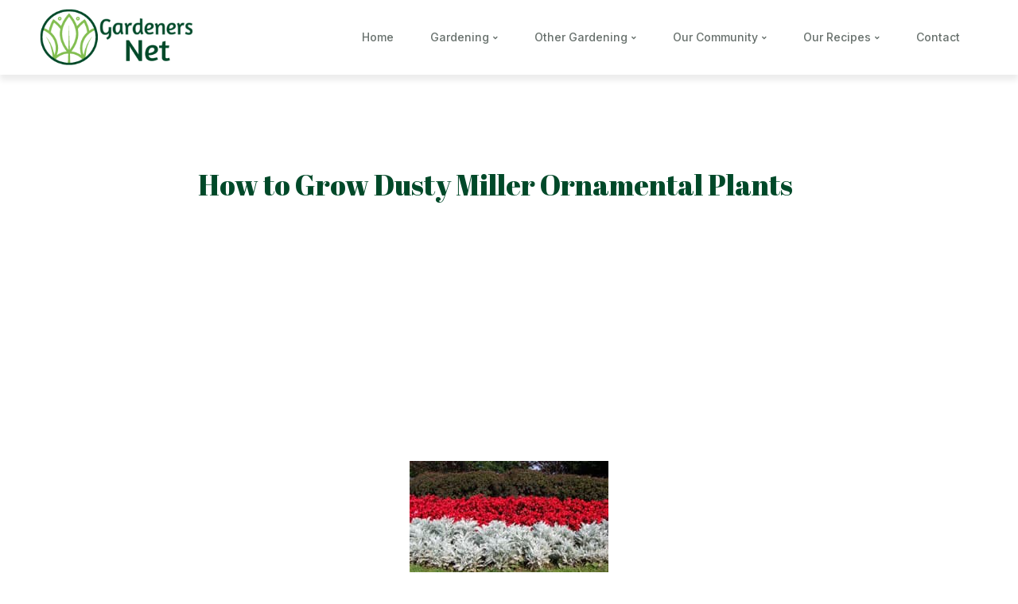

--- FILE ---
content_type: text/html; charset=UTF-8
request_url: https://www.gardenersnet.com/flower/dusty.htm
body_size: 20492
content:
<!doctype html>
<html lang="en-US">
<head>
	<meta charset="UTF-8">
	<meta name="viewport" content="width=device-width, initial-scale=1">
	<link rel="profile" href="https://gmpg.org/xfn/11">
	<meta name='robots' content='index, follow, max-image-preview:large, max-snippet:-1, max-video-preview:-1' />

	<!-- This site is optimized with the Yoast SEO Premium plugin v19.7 (Yoast SEO v19.14) - https://yoast.com/wordpress/plugins/seo/ -->
	<title>How to Grow Dusty Miller. Growing Dusty Miller.Decorative Plants.</title>
	<meta name="description" content="How to grow Dusty Miller. Growing Dusty Miller ornamental plants in your flower garden from seed. Growing better with The Gardener&#039;s Network." />
	<link rel="canonical" href="https://www.gardenersnet.com/flower/dusty.htm" />
	<meta property="og:locale" content="en_US" />
	<meta property="og:type" content="article" />
	<meta property="og:title" content="Flower Dusty Miller" />
	<meta property="og:description" content="How to grow Dusty Miller. Growing Dusty Miller ornamental plants in your flower garden from seed. Growing better with The Gardener&#039;s Network." />
	<meta property="og:url" content="https://www.gardenersnet.com/flower/dusty.htm" />
	<meta property="og:site_name" content="GardenersNet.Com" />
	<meta property="article:publisher" content="https://www.facebook.com/gardenersnetwork/" />
	<meta property="article:modified_time" content="2024-07-13T13:06:29+00:00" />
	<meta property="og:image" content="https://www.gardenersnet.com/wp-content/uploads/Flowers/dusty01.jpg" />
	<meta name="twitter:card" content="summary_large_image" />
	<meta name="twitter:site" content="@gardenersnet" />
	<meta name="twitter:label1" content="Est. reading time" />
	<meta name="twitter:data1" content="3 minutes" />
	<script type="application/ld+json" class="yoast-schema-graph">{"@context":"https://schema.org","@graph":[{"@type":"Article","@id":"https://www.gardenersnet.com/flower/dusty.htm#article","isPartOf":{"@id":"https://www.gardenersnet.com/flower/dusty.htm"},"author":{"name":"admin","@id":"https://www.gardenersnet.com/#/schema/person/de4125c64f4094123a2a7879f4e45e59"},"headline":"Flower Dusty Miller","datePublished":"2022-03-15T19:46:05+00:00","dateModified":"2024-07-13T13:06:29+00:00","mainEntityOfPage":{"@id":"https://www.gardenersnet.com/flower/dusty.htm"},"wordCount":843,"publisher":{"@id":"https://www.gardenersnet.com/#organization"},"image":{"@id":"https://www.gardenersnet.com/flower/dusty.htm#primaryimage"},"thumbnailUrl":"https://www.gardenersnet.com/wp-content/uploads/Flowers/dusty01.jpg","articleSection":["flower"],"inLanguage":"en-US"},{"@type":"WebPage","@id":"https://www.gardenersnet.com/flower/dusty.htm","url":"https://www.gardenersnet.com/flower/dusty.htm","name":"How to Grow Dusty Miller. Growing Dusty Miller.Decorative Plants.","isPartOf":{"@id":"https://www.gardenersnet.com/#website"},"primaryImageOfPage":{"@id":"https://www.gardenersnet.com/flower/dusty.htm#primaryimage"},"image":{"@id":"https://www.gardenersnet.com/flower/dusty.htm#primaryimage"},"thumbnailUrl":"https://www.gardenersnet.com/wp-content/uploads/Flowers/dusty01.jpg","datePublished":"2022-03-15T19:46:05+00:00","dateModified":"2024-07-13T13:06:29+00:00","description":"How to grow Dusty Miller. Growing Dusty Miller ornamental plants in your flower garden from seed. Growing better with The Gardener's Network.","breadcrumb":{"@id":"https://www.gardenersnet.com/flower/dusty.htm#breadcrumb"},"inLanguage":"en-US","potentialAction":[{"@type":"ReadAction","target":["https://www.gardenersnet.com/flower/dusty.htm"]}]},{"@type":"ImageObject","inLanguage":"en-US","@id":"https://www.gardenersnet.com/flower/dusty.htm#primaryimage","url":"https://www.gardenersnet.com/wp-content/uploads/Flowers/dusty01.jpg","contentUrl":"https://www.gardenersnet.com/wp-content/uploads/Flowers/dusty01.jpg","width":250,"height":167,"caption":"Dusty Miller Ornamental Plant. How to grow Dusty Miller plants."},{"@type":"BreadcrumbList","@id":"https://www.gardenersnet.com/flower/dusty.htm#breadcrumb","itemListElement":[{"@type":"ListItem","position":1,"name":"Home","item":"https://www.gardenersnet.com/"},{"@type":"ListItem","position":2,"name":"Flower Dusty Miller"}]},{"@type":"WebSite","@id":"https://www.gardenersnet.com/#website","url":"https://www.gardenersnet.com/","name":"GardenersNet.Com","description":"GardenersNet.Com","publisher":{"@id":"https://www.gardenersnet.com/#organization"},"potentialAction":[{"@type":"SearchAction","target":{"@type":"EntryPoint","urlTemplate":"https://www.gardenersnet.com/?s={search_term_string}"},"query-input":"required name=search_term_string"}],"inLanguage":"en-US"},{"@type":"Organization","@id":"https://www.gardenersnet.com/#organization","name":"GardenersNet.Com","url":"https://www.gardenersnet.com/","logo":{"@type":"ImageObject","inLanguage":"en-US","@id":"https://www.gardenersnet.com/#/schema/logo/image/","url":"https://www.gardenersnet.com/wp-content/uploads/2021/10/logo-2.png","contentUrl":"https://www.gardenersnet.com/wp-content/uploads/2021/10/logo-2.png","width":280,"height":102,"caption":"GardenersNet.Com"},"image":{"@id":"https://www.gardenersnet.com/#/schema/logo/image/"},"sameAs":["https://www.instagram.com/gardenersnet/","https://www.pinterest.com/gardenersnetcom","https://www.facebook.com/gardenersnetwork/","https://twitter.com/gardenersnet"]},{"@type":"Person","@id":"https://www.gardenersnet.com/#/schema/person/de4125c64f4094123a2a7879f4e45e59","name":"admin","image":{"@type":"ImageObject","inLanguage":"en-US","@id":"https://www.gardenersnet.com/#/schema/person/image/","url":"https://secure.gravatar.com/avatar/a2b8f158c78a51045917c387ff7f2646?s=96&d=mm&r=g","contentUrl":"https://secure.gravatar.com/avatar/a2b8f158c78a51045917c387ff7f2646?s=96&d=mm&r=g","caption":"admin"},"sameAs":["http://www.gardenersnet.com"],"url":"https://www.gardenersnet.com/author/admin"}]}</script>
	<!-- / Yoast SEO Premium plugin. -->


<link rel='dns-prefetch' href='//fonts.googleapis.com' />
<link rel="alternate" type="application/rss+xml" title="GardenersNet.Com &raquo; Feed" href="https://www.gardenersnet.com/feed" />
<link rel="alternate" type="application/rss+xml" title="GardenersNet.Com &raquo; Comments Feed" href="https://www.gardenersnet.com/comments/feed" />
<script type="text/javascript">
window._wpemojiSettings = {"baseUrl":"https:\/\/s.w.org\/images\/core\/emoji\/14.0.0\/72x72\/","ext":".png","svgUrl":"https:\/\/s.w.org\/images\/core\/emoji\/14.0.0\/svg\/","svgExt":".svg","source":{"concatemoji":"https:\/\/www.gardenersnet.com\/wp-includes\/js\/wp-emoji-release.min.js?ver=6.1.1"}};
/*! This file is auto-generated */
!function(e,a,t){var n,r,o,i=a.createElement("canvas"),p=i.getContext&&i.getContext("2d");function s(e,t){var a=String.fromCharCode,e=(p.clearRect(0,0,i.width,i.height),p.fillText(a.apply(this,e),0,0),i.toDataURL());return p.clearRect(0,0,i.width,i.height),p.fillText(a.apply(this,t),0,0),e===i.toDataURL()}function c(e){var t=a.createElement("script");t.src=e,t.defer=t.type="text/javascript",a.getElementsByTagName("head")[0].appendChild(t)}for(o=Array("flag","emoji"),t.supports={everything:!0,everythingExceptFlag:!0},r=0;r<o.length;r++)t.supports[o[r]]=function(e){if(p&&p.fillText)switch(p.textBaseline="top",p.font="600 32px Arial",e){case"flag":return s([127987,65039,8205,9895,65039],[127987,65039,8203,9895,65039])?!1:!s([55356,56826,55356,56819],[55356,56826,8203,55356,56819])&&!s([55356,57332,56128,56423,56128,56418,56128,56421,56128,56430,56128,56423,56128,56447],[55356,57332,8203,56128,56423,8203,56128,56418,8203,56128,56421,8203,56128,56430,8203,56128,56423,8203,56128,56447]);case"emoji":return!s([129777,127995,8205,129778,127999],[129777,127995,8203,129778,127999])}return!1}(o[r]),t.supports.everything=t.supports.everything&&t.supports[o[r]],"flag"!==o[r]&&(t.supports.everythingExceptFlag=t.supports.everythingExceptFlag&&t.supports[o[r]]);t.supports.everythingExceptFlag=t.supports.everythingExceptFlag&&!t.supports.flag,t.DOMReady=!1,t.readyCallback=function(){t.DOMReady=!0},t.supports.everything||(n=function(){t.readyCallback()},a.addEventListener?(a.addEventListener("DOMContentLoaded",n,!1),e.addEventListener("load",n,!1)):(e.attachEvent("onload",n),a.attachEvent("onreadystatechange",function(){"complete"===a.readyState&&t.readyCallback()})),(e=t.source||{}).concatemoji?c(e.concatemoji):e.wpemoji&&e.twemoji&&(c(e.twemoji),c(e.wpemoji)))}(window,document,window._wpemojiSettings);
</script>
<style type="text/css">
img.wp-smiley,
img.emoji {
	display: inline !important;
	border: none !important;
	box-shadow: none !important;
	height: 1em !important;
	width: 1em !important;
	margin: 0 0.07em !important;
	vertical-align: -0.1em !important;
	background: none !important;
	padding: 0 !important;
}
</style>
	<link rel='stylesheet' id='wp-block-library-css' href='https://www.gardenersnet.com/wp-includes/css/dist/block-library/style.min.css?ver=6.1.1' type='text/css' media='all' />
<link rel='stylesheet' id='classic-theme-styles-css' href='https://www.gardenersnet.com/wp-includes/css/classic-themes.min.css?ver=1' type='text/css' media='all' />
<style id='global-styles-inline-css' type='text/css'>
body{--wp--preset--color--black: #000000;--wp--preset--color--cyan-bluish-gray: #abb8c3;--wp--preset--color--white: #ffffff;--wp--preset--color--pale-pink: #f78da7;--wp--preset--color--vivid-red: #cf2e2e;--wp--preset--color--luminous-vivid-orange: #ff6900;--wp--preset--color--luminous-vivid-amber: #fcb900;--wp--preset--color--light-green-cyan: #7bdcb5;--wp--preset--color--vivid-green-cyan: #00d084;--wp--preset--color--pale-cyan-blue: #8ed1fc;--wp--preset--color--vivid-cyan-blue: #0693e3;--wp--preset--color--vivid-purple: #9b51e0;--wp--preset--gradient--vivid-cyan-blue-to-vivid-purple: linear-gradient(135deg,rgba(6,147,227,1) 0%,rgb(155,81,224) 100%);--wp--preset--gradient--light-green-cyan-to-vivid-green-cyan: linear-gradient(135deg,rgb(122,220,180) 0%,rgb(0,208,130) 100%);--wp--preset--gradient--luminous-vivid-amber-to-luminous-vivid-orange: linear-gradient(135deg,rgba(252,185,0,1) 0%,rgba(255,105,0,1) 100%);--wp--preset--gradient--luminous-vivid-orange-to-vivid-red: linear-gradient(135deg,rgba(255,105,0,1) 0%,rgb(207,46,46) 100%);--wp--preset--gradient--very-light-gray-to-cyan-bluish-gray: linear-gradient(135deg,rgb(238,238,238) 0%,rgb(169,184,195) 100%);--wp--preset--gradient--cool-to-warm-spectrum: linear-gradient(135deg,rgb(74,234,220) 0%,rgb(151,120,209) 20%,rgb(207,42,186) 40%,rgb(238,44,130) 60%,rgb(251,105,98) 80%,rgb(254,248,76) 100%);--wp--preset--gradient--blush-light-purple: linear-gradient(135deg,rgb(255,206,236) 0%,rgb(152,150,240) 100%);--wp--preset--gradient--blush-bordeaux: linear-gradient(135deg,rgb(254,205,165) 0%,rgb(254,45,45) 50%,rgb(107,0,62) 100%);--wp--preset--gradient--luminous-dusk: linear-gradient(135deg,rgb(255,203,112) 0%,rgb(199,81,192) 50%,rgb(65,88,208) 100%);--wp--preset--gradient--pale-ocean: linear-gradient(135deg,rgb(255,245,203) 0%,rgb(182,227,212) 50%,rgb(51,167,181) 100%);--wp--preset--gradient--electric-grass: linear-gradient(135deg,rgb(202,248,128) 0%,rgb(113,206,126) 100%);--wp--preset--gradient--midnight: linear-gradient(135deg,rgb(2,3,129) 0%,rgb(40,116,252) 100%);--wp--preset--duotone--dark-grayscale: url('#wp-duotone-dark-grayscale');--wp--preset--duotone--grayscale: url('#wp-duotone-grayscale');--wp--preset--duotone--purple-yellow: url('#wp-duotone-purple-yellow');--wp--preset--duotone--blue-red: url('#wp-duotone-blue-red');--wp--preset--duotone--midnight: url('#wp-duotone-midnight');--wp--preset--duotone--magenta-yellow: url('#wp-duotone-magenta-yellow');--wp--preset--duotone--purple-green: url('#wp-duotone-purple-green');--wp--preset--duotone--blue-orange: url('#wp-duotone-blue-orange');--wp--preset--font-size--small: 13px;--wp--preset--font-size--medium: 20px;--wp--preset--font-size--large: 36px;--wp--preset--font-size--x-large: 42px;--wp--preset--spacing--20: 0.44rem;--wp--preset--spacing--30: 0.67rem;--wp--preset--spacing--40: 1rem;--wp--preset--spacing--50: 1.5rem;--wp--preset--spacing--60: 2.25rem;--wp--preset--spacing--70: 3.38rem;--wp--preset--spacing--80: 5.06rem;}:where(.is-layout-flex){gap: 0.5em;}body .is-layout-flow > .alignleft{float: left;margin-inline-start: 0;margin-inline-end: 2em;}body .is-layout-flow > .alignright{float: right;margin-inline-start: 2em;margin-inline-end: 0;}body .is-layout-flow > .aligncenter{margin-left: auto !important;margin-right: auto !important;}body .is-layout-constrained > .alignleft{float: left;margin-inline-start: 0;margin-inline-end: 2em;}body .is-layout-constrained > .alignright{float: right;margin-inline-start: 2em;margin-inline-end: 0;}body .is-layout-constrained > .aligncenter{margin-left: auto !important;margin-right: auto !important;}body .is-layout-constrained > :where(:not(.alignleft):not(.alignright):not(.alignfull)){max-width: var(--wp--style--global--content-size);margin-left: auto !important;margin-right: auto !important;}body .is-layout-constrained > .alignwide{max-width: var(--wp--style--global--wide-size);}body .is-layout-flex{display: flex;}body .is-layout-flex{flex-wrap: wrap;align-items: center;}body .is-layout-flex > *{margin: 0;}:where(.wp-block-columns.is-layout-flex){gap: 2em;}.has-black-color{color: var(--wp--preset--color--black) !important;}.has-cyan-bluish-gray-color{color: var(--wp--preset--color--cyan-bluish-gray) !important;}.has-white-color{color: var(--wp--preset--color--white) !important;}.has-pale-pink-color{color: var(--wp--preset--color--pale-pink) !important;}.has-vivid-red-color{color: var(--wp--preset--color--vivid-red) !important;}.has-luminous-vivid-orange-color{color: var(--wp--preset--color--luminous-vivid-orange) !important;}.has-luminous-vivid-amber-color{color: var(--wp--preset--color--luminous-vivid-amber) !important;}.has-light-green-cyan-color{color: var(--wp--preset--color--light-green-cyan) !important;}.has-vivid-green-cyan-color{color: var(--wp--preset--color--vivid-green-cyan) !important;}.has-pale-cyan-blue-color{color: var(--wp--preset--color--pale-cyan-blue) !important;}.has-vivid-cyan-blue-color{color: var(--wp--preset--color--vivid-cyan-blue) !important;}.has-vivid-purple-color{color: var(--wp--preset--color--vivid-purple) !important;}.has-black-background-color{background-color: var(--wp--preset--color--black) !important;}.has-cyan-bluish-gray-background-color{background-color: var(--wp--preset--color--cyan-bluish-gray) !important;}.has-white-background-color{background-color: var(--wp--preset--color--white) !important;}.has-pale-pink-background-color{background-color: var(--wp--preset--color--pale-pink) !important;}.has-vivid-red-background-color{background-color: var(--wp--preset--color--vivid-red) !important;}.has-luminous-vivid-orange-background-color{background-color: var(--wp--preset--color--luminous-vivid-orange) !important;}.has-luminous-vivid-amber-background-color{background-color: var(--wp--preset--color--luminous-vivid-amber) !important;}.has-light-green-cyan-background-color{background-color: var(--wp--preset--color--light-green-cyan) !important;}.has-vivid-green-cyan-background-color{background-color: var(--wp--preset--color--vivid-green-cyan) !important;}.has-pale-cyan-blue-background-color{background-color: var(--wp--preset--color--pale-cyan-blue) !important;}.has-vivid-cyan-blue-background-color{background-color: var(--wp--preset--color--vivid-cyan-blue) !important;}.has-vivid-purple-background-color{background-color: var(--wp--preset--color--vivid-purple) !important;}.has-black-border-color{border-color: var(--wp--preset--color--black) !important;}.has-cyan-bluish-gray-border-color{border-color: var(--wp--preset--color--cyan-bluish-gray) !important;}.has-white-border-color{border-color: var(--wp--preset--color--white) !important;}.has-pale-pink-border-color{border-color: var(--wp--preset--color--pale-pink) !important;}.has-vivid-red-border-color{border-color: var(--wp--preset--color--vivid-red) !important;}.has-luminous-vivid-orange-border-color{border-color: var(--wp--preset--color--luminous-vivid-orange) !important;}.has-luminous-vivid-amber-border-color{border-color: var(--wp--preset--color--luminous-vivid-amber) !important;}.has-light-green-cyan-border-color{border-color: var(--wp--preset--color--light-green-cyan) !important;}.has-vivid-green-cyan-border-color{border-color: var(--wp--preset--color--vivid-green-cyan) !important;}.has-pale-cyan-blue-border-color{border-color: var(--wp--preset--color--pale-cyan-blue) !important;}.has-vivid-cyan-blue-border-color{border-color: var(--wp--preset--color--vivid-cyan-blue) !important;}.has-vivid-purple-border-color{border-color: var(--wp--preset--color--vivid-purple) !important;}.has-vivid-cyan-blue-to-vivid-purple-gradient-background{background: var(--wp--preset--gradient--vivid-cyan-blue-to-vivid-purple) !important;}.has-light-green-cyan-to-vivid-green-cyan-gradient-background{background: var(--wp--preset--gradient--light-green-cyan-to-vivid-green-cyan) !important;}.has-luminous-vivid-amber-to-luminous-vivid-orange-gradient-background{background: var(--wp--preset--gradient--luminous-vivid-amber-to-luminous-vivid-orange) !important;}.has-luminous-vivid-orange-to-vivid-red-gradient-background{background: var(--wp--preset--gradient--luminous-vivid-orange-to-vivid-red) !important;}.has-very-light-gray-to-cyan-bluish-gray-gradient-background{background: var(--wp--preset--gradient--very-light-gray-to-cyan-bluish-gray) !important;}.has-cool-to-warm-spectrum-gradient-background{background: var(--wp--preset--gradient--cool-to-warm-spectrum) !important;}.has-blush-light-purple-gradient-background{background: var(--wp--preset--gradient--blush-light-purple) !important;}.has-blush-bordeaux-gradient-background{background: var(--wp--preset--gradient--blush-bordeaux) !important;}.has-luminous-dusk-gradient-background{background: var(--wp--preset--gradient--luminous-dusk) !important;}.has-pale-ocean-gradient-background{background: var(--wp--preset--gradient--pale-ocean) !important;}.has-electric-grass-gradient-background{background: var(--wp--preset--gradient--electric-grass) !important;}.has-midnight-gradient-background{background: var(--wp--preset--gradient--midnight) !important;}.has-small-font-size{font-size: var(--wp--preset--font-size--small) !important;}.has-medium-font-size{font-size: var(--wp--preset--font-size--medium) !important;}.has-large-font-size{font-size: var(--wp--preset--font-size--large) !important;}.has-x-large-font-size{font-size: var(--wp--preset--font-size--x-large) !important;}
.wp-block-navigation a:where(:not(.wp-element-button)){color: inherit;}
:where(.wp-block-columns.is-layout-flex){gap: 2em;}
.wp-block-pullquote{font-size: 1.5em;line-height: 1.6;}
</style>
<link rel='stylesheet' id='contact-form-7-css' href='https://www.gardenersnet.com/wp-content/plugins/contact-form-7/includes/css/styles.css?ver=5.7.2' type='text/css' media='all' />
<link rel='stylesheet' id='tierra-progression-style-css' href='https://www.gardenersnet.com/wp-content/themes/tierra-progression/style.css?ver=6.1.1' type='text/css' media='all' />
<link rel='stylesheet' id='tierra-progression-google-fonts-css' href='//fonts.googleapis.com/css?family=Inter%3A400%2C500%2C600%2C700%7CAbril+Fatface%3A400%7C%26subset%3Dlatin&#038;ver=1.0.0' type='text/css' media='all' />
<link rel='stylesheet' id='font-awesome-5-css' href='https://www.gardenersnet.com/wp-content/themes/tierra-progression/inc/fonts/font-awesome/css/font-awesome-5.css?ver=1.0.0' type='text/css' media='all' />
<link rel='stylesheet' id='dashicons-css' href='https://www.gardenersnet.com/wp-includes/css/dashicons.min.css?ver=6.1.1' type='text/css' media='all' />
<link rel='stylesheet' id='tierra-progression-customizer-css' href='https://www.gardenersnet.com/wp-content/themes/tierra-progression/css/tierra-progression-customizer.css?ver=6.1.1' type='text/css' media='all' />
<style id='tierra-progression-customizer-inline-css' type='text/css'>

	
	
	
	
	body {
		background-color:#ffffff;
		
		background-repeat: no-repeat; background-position:center center; background-size: cover; background-attachment: fixed;
	}
    .boosted-elements-logo-container img,
    #logo-progression-studios img {
		width:200px;
	}
	nav#site-navigation-progression-studios {
		width:calc(100% - 200px);
	}
    .tierra_price_index,
	.comment-author cite a, .comment-author cite a:hover,
	.comment-author cite,
    blockquote cite a,
	a {
		color:#367436;
	}
	
    blockquote,
    body.woocommerce-page .woocommerce-MyAccount-content {
        border-color:#82be50;
    }
    
	
    blockquote cite a:hover,
    h2.progression-schedule-title a,
	a:hover {
		color:#82be50;
	}
    .width-container-forced-pro,
    header#masthead-progression-studios .width-container-pro,
    .width-container-pro,
    #page-title-pro .width-container-pro,
    body.elementor-page .related-portfolio-width.width-container-pro {
        max-width:1180px;
    }
    body .elementor-section.elementor-section-boxed > .elementor-container { 
    	max-width:1200px;
    }
    
    /* Default padding which can get over-writen via page builder easiliy */
    .elementor-section  {
        padding:0px 10px;
    }
    body.elementor-page .related-portfolio-width.width-container-pro {
        padding:0px 20px;
    }
    header#masthead-progression-studios .width-container-pro,
    #page-title-pro .width-container-pro,
    .width-container-pro { 
    	padding:0px 20px;
    }
    
	
    #page-title-pro {
		background-color:#00351e;
		
	}
	#page-title-overlay-image {
		
		background-repeat: no-repeat; background-position:center center; background-size: cover;
	}
	#progression-studios-page-title-container {
		padding-top:150px;
		padding-bottom:150px;
		text-align:center;
	}
	#progression-studios-post-page-title:before, #page-title-pro:before {
 			background: -moz-linear-gradient(top, rgba(0,0,0,0) 0%, rgba(0,0,0,0) 100%);
 			background: -webkit-linear-gradient(top, rgba(0,0,0,0) 0%,rgba(0,0,0,0) 100%);
 			background: linear-gradient(to bottom, rgba(0,0,0,0) 0%, rgba(0,0,0,0) 100%);
 		}
	body.single-post #page-title-pro:before {
 			background: -moz-linear-gradient(top, rgba(0,0,0,0.8) 0%, rgba(0,0,0,0.50) 100%);
 			background: -webkit-linear-gradient(top, rgba(0,0,0,0.8) 0%,rgba(0,0,0,0.50) 100%);
 			background: linear-gradient(to bottom, rgba(0,0,0,0.8) 0%, rgba(0,0,0,0.50) 100%);
 		}
	body.single-post #progression-studios-page-title-container {
		padding-top:275px;
		padding-bottom:160px;
	}
    
    ul.profile-social-media-sidebar-icons li a:hover {
        color:#2d3340;
    }

	/* START BLOG STYLES */
	#error-page-index,
	.comment-body,
	.progression-blog-content {
		background-color:#fbfaf6;
	}
	h2.progression-blog-title a {color:#004929;}
	h2.progression-blog-title a:hover {color:#82be50;}
    
	.progression-blog-content a.more-link {
			display:none;
	}
	/* END BLOG STYLES */
	/* START STAYS STYLES */
	.progression-projects-content {
		background-color:rgba(54,116,54, 0.85);
	}
	
	h2.progression-projects-title a {color:#ffffff;}

	h2.progression-projects-title a:hover {color:#ffffff;}
    
	/* END STAYS STYLES */
    /* START SHOP STYLES */
	#progression-studios-woocommerce-single-bottom .related.products {
			display:none;
	}
	#content-pro ul.products h2.woocommerce-loop-category__title mark {
			display:none;
	}
	body #content-pro .width-container-pro .woocommerce-ResetPassword,
	body #content-pro .width-container-pro .woocommerce-form-register,
	body #content-pro .width-container-pro .woocommerce-form-login,
	body #content-pro .width-container-pro .woocommerce-form-coupon,
	.tierra-divider-below-price, #progression-studios-woocommerce-single-top .product_meta {
		border-color:#ebeced;
	}
	.progression-studios-shop-index-text {
			border-color:#ebeced;
			background:#ffffff;
	}
    
    #progression-studios-woocommerce-single-bottom .woocommerce-tabs ul.wc-tabs li.active,
	#progression-studios-woocommerce-single-bottom {
		background:#fbfaf6;
	}

    
	.sidebar .star-rating, .sidebar .star-rating:before, .comment-form-rating .stars a, .comment-form-rating .stars a:before, .commentlist .star-rating, .commentlist .star-rating:before, #progression-studios-woocommerce-single-top .star-rating, #progression-studios-woocommerce-single-top .star-rating:before, #content-pro ul.products .star-rating, #content-pro ul.products .star-rating:before {
		color:#eddd5e;
	}
	.sidebar .star-rating:before, .commentlist .star-rating:before, #progression-studios-woocommerce-single-top .star-rating:before, #content-pro ul.products .star-rating:before {
		color:#eddd5e;
	}
	/* END SHOP STYLES */
	/* START BUTTON STYLES */
	.tierra_stay_btn_index a,
	.progression-blog-content a.more-link
    input.submit-search-pro,
    .progression-button,
    .infinite-nav-pro a,
    body #error-page-index a.button,
    #boxed-layout-pro .form-submit input#submit, #boxed-layout-pro button.button, #boxed-layout-pro a.button,
    .wp-block-button a.wp-block-button__link, .post-password-form input[type=submit], #respond input.submit, .wpcf7-form input.wpcf7-submit {
		color:#ffffff;
		background:#82be50;
		border-radius:4px;
		letter-spacing:0.04em;
        font-size:12px;
    }
	ul.blog-single-category-display li a,
	ul.blog-meta-category-list a {
		color:#ffffff;
		background:#82be50;
		border-radius:4px;
		letter-spacing:0.04em;
	}
    .tagcloud a {
		border-radius:4px;
    }
    .wp-block-button.is-style-outline a.wp-block-button__link {
		color:#82be50;
        border-color:#82be50;
    }
    body #progression-studios-woocommerce-single-top span.onsale, #boxed-layout-pro ul.products li.product span.onsale,
	body .tierra_stay_btn_index a:hover,
    .wp-block-button.is-style-outline a.wp-block-button__link:hover {
		color:#ffffff;
        background:#82be50;
    }
    
    .widget.widget_price_filter form .price_slider_wrapper .price_slider .ui-slider-range,
    h6.related-sub-progression:before  {
        background:#004929
    }

	/* .progression-page-nav a span,*/
	.progression-page-nav a:hover span {
		color:#ffffff;
	}
    
    #boxed-layout-pro ul.products li.product .progression-studios-shop-overlay-buttons a.button,
	/* .progression-page-nav span span, .progression-page-nav a,
	#content-pro ul.page-numbers li span.current, #content-pro ul.page-numbers li a,*/
    .progression-blog-content a.more-link:hover,
    body.woocommerce-page nav.woocommerce-MyAccount-navigation li.is-active a,
    .tagcloud a,
    .tags-progression-studios a {
		color:#ffffff;
		background:#82be50;
    }
    
	.progression-page-nav a:hover,
	.progression-page-nav span.current span,
    #content-pro ul.page-numbers li a:hover, #content-pro ul.page-numbers li span.current {
		color:#ffffff;
		background:#82be50;
		border-color:#82be50;
    }
    
    
	.custom-menu-tierra li.elementor-icon-list-item a.current,
	.custom-menu-tierra li.elementor-icon-list-item a:hover,
	ul.blog-single-category-display li a:hover,
	ul.blog-meta-category-list a:hover,
    #boxed-layout-pro ul.products li.product .progression-studios-shop-overlay-buttons a.button:hover,
	.tierra_stay_btn_index a,
    .progression-button:hover,
    .infinite-nav-pro a:hover,
    .tags-progression-studios a:hover,
    .progression-blog-content a.more-link:hover,
    body #error-page-index a.button:hover,
    #boxed-layout-pro .form-submit input#submit:hover,
    #boxed-layout-pro button.button:hover,
    #boxed-layout-pro a.button:hover,
    .tagcloud a:hover, .wp-block-button a.wp-block-button__link:hover, .post-password-form input[type=submit]:hover, #respond input.submit:hover,.wpcf7-form input.wpcf7-submit:hover {
		color:#ffffff;
		background:#004929;
    }
	/* END BUTTON STYLES */
    /* START INPUT STYLES */
    .wc-block-product-search input.wc-block-product-search__field, .wp-block-search input.wp-block-search__input, .search-form input.search-field, #respond select, .wpcf7 select, #respond textarea, .wpcf7-form textarea, .post-password-form input, #respond input, .wpcf7-form input {
		background-color:#ffffff;
		border-color:#e2e0d9;
        border-radius:4px;
	}
    input.search-field-progression,
    body .woocommerce form .form-row .select2-container .selection .select2-selection,
    body.woocommerce-page #content-pro #progression-studios-woocommerce-single-top .width-container-pro  input[type=number],
    body.woocommerce-page #content-pro .width-container-pro textarea,
    body.woocommerce-page #content-pro .width-container-pro input[type=text],
    body.woocommerce-page #content-pro .width-container-pro input[type=password],
    body.woocommerce-page #content-pro .width-container-pro input[type=url],
    body.woocommerce-page #content-pro .width-container-pro input[type=tel],
    body.woocommerce-page #content-pro .width-container-pro input[type=number],
    body.woocommerce-page #content-pro .width-container-pro input[type=color],
    body.woocommerce-page #content-pro .width-container-pro input[type=email]  {
		background-color:#ffffff;
		border-color:#e2e0d9;
        border-radius:4px;
    }
    #progression-studios-woocommerce-single-top table.variations td.value select,
    .woocommerce-page form.woocommerce-ordering select,
    .wp-block-categories-dropdown select,
    .wp-block-archives-dropdown select,
    #respond select,
    .wpcf7 select,
    .widget select {
        border-radius:4px;
    }
    
    .wc-block-product-search input.wc-block-product-search__field:focus,
	.widget.widget_price_filter form .price_slider_wrapper .price_slider .ui-slider-handle,
    input.search-field-progression:focus,
    body.woocommerce-page #content-pro #progression-studios-woocommerce-single-top .width-container-pro  input[type=number]:focus,
    body.woocommerce-page #content-pro .width-container-pro input:focus, body.woocommerce-page #content-pro .width-container-pro textarea:focus,
    .wp-block-categories-dropdown select:focus, .wp-block-archives-dropdown select:focus, #respond select:focus, .widget select:focus, #progression-studios-woocommerce-single-top table.variations td.value select:focus, .woocommerce-page form.woocommerce-ordering select:focus, .wpcf7-form select:focus,  .post-password-form input:focus,.wp-block-search input.wp-block-search__input:focus, .search-form input.search-field:focus,  #respond textarea:focus, #respond input:focus, .wpcf7-form input:focus, .wpcf7-form textarea:focus {
		border-color:#82be50;
    }

    #progression-studios-woocommerce-single-top table.variations td.value select, .woocommerce-page form.woocommerce-ordering select, .wp-block-categories-dropdown select, .wp-block-archives-dropdown select, #respond select, .wpcf7 select, .widget select {
		background-color:#ffffff;
		border-color:#e2e0d9;
        border-radius:4px;
    }
    /* END INPUT STYLES */
    
	#pro-scroll-top {  color:#ffffff;  background: rgba(100,100,100,  0.55);  }
	#pro-scroll-top:hover {   color: #ffffff;    background: #82be50;  }
	.progression-studios-spinner { border-left-color:#ededed;  border-right-color:#ededed; border-bottom-color: #ededed;  border-top-color: #cccccc; }
	.sk-folding-cube .sk-cube:before, .sk-circle .sk-child:before, .sk-rotating-plane, .sk-double-bounce .sk-child, .sk-wave .sk-rect, .sk-wandering-cubes .sk-cube, .sk-spinner-pulse, .sk-chasing-dots .sk-child, .sk-three-bounce .sk-child, .sk-fading-circle .sk-circle:before, .sk-cube-grid .sk-cube{ 
		background-color:#cccccc;
	}
	#page-loader-pro {
		background:#ffffff;
		color:#cccccc; 
	}
	::-moz-selection {color:#ffffff;background:#367436;}
	::selection {color:#ffffff;background:#367436;}
	
</style>
<link rel='stylesheet' id='elementor-icons-css' href='https://www.gardenersnet.com/wp-content/plugins/elementor/assets/lib/eicons/css/elementor-icons.min.css?ver=5.17.0' type='text/css' media='all' />
<link rel='stylesheet' id='elementor-frontend-css' href='https://www.gardenersnet.com/wp-content/plugins/elementor/assets/css/frontend-lite.min.css?ver=3.10.0' type='text/css' media='all' />
<link rel='stylesheet' id='elementor-post-7-css' href='https://www.gardenersnet.com/wp-content/uploads/elementor/css/post-7.css?ver=1750413015' type='text/css' media='all' />
<link rel='stylesheet' id='elementor-post-10398-css' href='https://www.gardenersnet.com/wp-content/uploads/elementor/css/post-10398.css?ver=1750430315' type='text/css' media='all' />
<link rel='stylesheet' id='boosted-elements-progression-frontend-styles-css' href='https://www.gardenersnet.com/wp-content/plugins/boosted-elements-progression/assets/css/frontend.min.css?ver=6.1.1' type='text/css' media='all' />
<link rel='stylesheet' id='elementor-post-41-css' href='https://www.gardenersnet.com/wp-content/uploads/elementor/css/post-41.css?ver=1750413045' type='text/css' media='all' />
<link rel='stylesheet' id='elementor-post-37-css' href='https://www.gardenersnet.com/wp-content/uploads/elementor/css/post-37.css?ver=1750413045' type='text/css' media='all' />
<link rel='stylesheet' id='elementor-post-39-css' href='https://www.gardenersnet.com/wp-content/uploads/elementor/css/post-39.css?ver=1750413045' type='text/css' media='all' />
<link rel='stylesheet' id='google-fonts-1-css' href='https://fonts.googleapis.com/css?family=Roboto%3A100%2C100italic%2C200%2C200italic%2C300%2C300italic%2C400%2C400italic%2C500%2C500italic%2C600%2C600italic%2C700%2C700italic%2C800%2C800italic%2C900%2C900italic%7CRoboto+Slab%3A100%2C100italic%2C200%2C200italic%2C300%2C300italic%2C400%2C400italic%2C500%2C500italic%2C600%2C600italic%2C700%2C700italic%2C800%2C800italic%2C900%2C900italic%7CAmaranth%3A100%2C100italic%2C200%2C200italic%2C300%2C300italic%2C400%2C400italic%2C500%2C500italic%2C600%2C600italic%2C700%2C700italic%2C800%2C800italic%2C900%2C900italic&#038;display=auto&#038;ver=6.1.1' type='text/css' media='all' />
<link rel='stylesheet' id='elementor-icons-shared-0-css' href='https://www.gardenersnet.com/wp-content/plugins/elementor/assets/lib/font-awesome/css/fontawesome.min.css?ver=5.15.3' type='text/css' media='all' />
<link rel='stylesheet' id='elementor-icons-fa-solid-css' href='https://www.gardenersnet.com/wp-content/plugins/elementor/assets/lib/font-awesome/css/solid.min.css?ver=5.15.3' type='text/css' media='all' />
<link rel='stylesheet' id='elementor-icons-fa-brands-css' href='https://www.gardenersnet.com/wp-content/plugins/elementor/assets/lib/font-awesome/css/brands.min.css?ver=5.15.3' type='text/css' media='all' />
<link rel="preconnect" href="https://fonts.gstatic.com/" crossorigin><script type='text/javascript' src='https://www.gardenersnet.com/wp-includes/js/jquery/jquery.min.js?ver=3.6.1' id='jquery-core-js'></script>
<script type='text/javascript' src='https://www.gardenersnet.com/wp-includes/js/jquery/jquery-migrate.min.js?ver=3.3.2' id='jquery-migrate-js'></script>
<link rel="https://api.w.org/" href="https://www.gardenersnet.com/wp-json/" /><link rel="alternate" type="application/json" href="https://www.gardenersnet.com/wp-json/wp/v2/pages/10398" /><link rel="EditURI" type="application/rsd+xml" title="RSD" href="https://www.gardenersnet.com/xmlrpc.php?rsd" />
<link rel="wlwmanifest" type="application/wlwmanifest+xml" href="https://www.gardenersnet.com/wp-includes/wlwmanifest.xml" />
<meta name="generator" content="WordPress 6.1.1" />
<link rel='shortlink' href='https://www.gardenersnet.com/?p=10398' />
<link rel="alternate" type="application/json+oembed" href="https://www.gardenersnet.com/wp-json/oembed/1.0/embed?url=https%3A%2F%2Fwww.gardenersnet.com%2Fflower%2Fdusty.htm" />
<link rel="alternate" type="text/xml+oembed" href="https://www.gardenersnet.com/wp-json/oembed/1.0/embed?url=https%3A%2F%2Fwww.gardenersnet.com%2Fflower%2Fdusty.htm&#038;format=xml" />
<link rel="icon" href="https://www.gardenersnet.com/wp-content/uploads/2021/10/favicon.png" sizes="32x32" />
<link rel="icon" href="https://www.gardenersnet.com/wp-content/uploads/2021/10/favicon.png" sizes="192x192" />
<link rel="apple-touch-icon" href="https://www.gardenersnet.com/wp-content/uploads/2021/10/favicon.png" />
<meta name="msapplication-TileImage" content="https://www.gardenersnet.com/wp-content/uploads/2021/10/favicon.png" />
		<style type="text/css" id="wp-custom-css">
			.elementor-41 .elementor-element.elementor-element-62a50284 {
    background-color: #ffffff;
}

.wpcf7-spinner {
    display: none;
}

.wpcf7 form.invalid .wpcf7-response-output, .wpcf7 form.unaccepted .wpcf7-response-output, .wpcf7 form.payment-required .wpcf7-response-output, .wpcf7 form.sent {
    border-color: #ffffff;
	  color: #46b450;
}		</style>
		</head>
<body class="page-template-default page page-id-10398 wp-custom-logo wp-embed-responsive locale-en-us elementor-default elementor-kit-7 elementor-page elementor-page-10398">
<svg xmlns="http://www.w3.org/2000/svg" viewBox="0 0 0 0" width="0" height="0" focusable="false" role="none" style="visibility: hidden; position: absolute; left: -9999px; overflow: hidden;" ><defs><filter id="wp-duotone-dark-grayscale"><feColorMatrix color-interpolation-filters="sRGB" type="matrix" values=" .299 .587 .114 0 0 .299 .587 .114 0 0 .299 .587 .114 0 0 .299 .587 .114 0 0 " /><feComponentTransfer color-interpolation-filters="sRGB" ><feFuncR type="table" tableValues="0 0.49803921568627" /><feFuncG type="table" tableValues="0 0.49803921568627" /><feFuncB type="table" tableValues="0 0.49803921568627" /><feFuncA type="table" tableValues="1 1" /></feComponentTransfer><feComposite in2="SourceGraphic" operator="in" /></filter></defs></svg><svg xmlns="http://www.w3.org/2000/svg" viewBox="0 0 0 0" width="0" height="0" focusable="false" role="none" style="visibility: hidden; position: absolute; left: -9999px; overflow: hidden;" ><defs><filter id="wp-duotone-grayscale"><feColorMatrix color-interpolation-filters="sRGB" type="matrix" values=" .299 .587 .114 0 0 .299 .587 .114 0 0 .299 .587 .114 0 0 .299 .587 .114 0 0 " /><feComponentTransfer color-interpolation-filters="sRGB" ><feFuncR type="table" tableValues="0 1" /><feFuncG type="table" tableValues="0 1" /><feFuncB type="table" tableValues="0 1" /><feFuncA type="table" tableValues="1 1" /></feComponentTransfer><feComposite in2="SourceGraphic" operator="in" /></filter></defs></svg><svg xmlns="http://www.w3.org/2000/svg" viewBox="0 0 0 0" width="0" height="0" focusable="false" role="none" style="visibility: hidden; position: absolute; left: -9999px; overflow: hidden;" ><defs><filter id="wp-duotone-purple-yellow"><feColorMatrix color-interpolation-filters="sRGB" type="matrix" values=" .299 .587 .114 0 0 .299 .587 .114 0 0 .299 .587 .114 0 0 .299 .587 .114 0 0 " /><feComponentTransfer color-interpolation-filters="sRGB" ><feFuncR type="table" tableValues="0.54901960784314 0.98823529411765" /><feFuncG type="table" tableValues="0 1" /><feFuncB type="table" tableValues="0.71764705882353 0.25490196078431" /><feFuncA type="table" tableValues="1 1" /></feComponentTransfer><feComposite in2="SourceGraphic" operator="in" /></filter></defs></svg><svg xmlns="http://www.w3.org/2000/svg" viewBox="0 0 0 0" width="0" height="0" focusable="false" role="none" style="visibility: hidden; position: absolute; left: -9999px; overflow: hidden;" ><defs><filter id="wp-duotone-blue-red"><feColorMatrix color-interpolation-filters="sRGB" type="matrix" values=" .299 .587 .114 0 0 .299 .587 .114 0 0 .299 .587 .114 0 0 .299 .587 .114 0 0 " /><feComponentTransfer color-interpolation-filters="sRGB" ><feFuncR type="table" tableValues="0 1" /><feFuncG type="table" tableValues="0 0.27843137254902" /><feFuncB type="table" tableValues="0.5921568627451 0.27843137254902" /><feFuncA type="table" tableValues="1 1" /></feComponentTransfer><feComposite in2="SourceGraphic" operator="in" /></filter></defs></svg><svg xmlns="http://www.w3.org/2000/svg" viewBox="0 0 0 0" width="0" height="0" focusable="false" role="none" style="visibility: hidden; position: absolute; left: -9999px; overflow: hidden;" ><defs><filter id="wp-duotone-midnight"><feColorMatrix color-interpolation-filters="sRGB" type="matrix" values=" .299 .587 .114 0 0 .299 .587 .114 0 0 .299 .587 .114 0 0 .299 .587 .114 0 0 " /><feComponentTransfer color-interpolation-filters="sRGB" ><feFuncR type="table" tableValues="0 0" /><feFuncG type="table" tableValues="0 0.64705882352941" /><feFuncB type="table" tableValues="0 1" /><feFuncA type="table" tableValues="1 1" /></feComponentTransfer><feComposite in2="SourceGraphic" operator="in" /></filter></defs></svg><svg xmlns="http://www.w3.org/2000/svg" viewBox="0 0 0 0" width="0" height="0" focusable="false" role="none" style="visibility: hidden; position: absolute; left: -9999px; overflow: hidden;" ><defs><filter id="wp-duotone-magenta-yellow"><feColorMatrix color-interpolation-filters="sRGB" type="matrix" values=" .299 .587 .114 0 0 .299 .587 .114 0 0 .299 .587 .114 0 0 .299 .587 .114 0 0 " /><feComponentTransfer color-interpolation-filters="sRGB" ><feFuncR type="table" tableValues="0.78039215686275 1" /><feFuncG type="table" tableValues="0 0.94901960784314" /><feFuncB type="table" tableValues="0.35294117647059 0.47058823529412" /><feFuncA type="table" tableValues="1 1" /></feComponentTransfer><feComposite in2="SourceGraphic" operator="in" /></filter></defs></svg><svg xmlns="http://www.w3.org/2000/svg" viewBox="0 0 0 0" width="0" height="0" focusable="false" role="none" style="visibility: hidden; position: absolute; left: -9999px; overflow: hidden;" ><defs><filter id="wp-duotone-purple-green"><feColorMatrix color-interpolation-filters="sRGB" type="matrix" values=" .299 .587 .114 0 0 .299 .587 .114 0 0 .299 .587 .114 0 0 .299 .587 .114 0 0 " /><feComponentTransfer color-interpolation-filters="sRGB" ><feFuncR type="table" tableValues="0.65098039215686 0.40392156862745" /><feFuncG type="table" tableValues="0 1" /><feFuncB type="table" tableValues="0.44705882352941 0.4" /><feFuncA type="table" tableValues="1 1" /></feComponentTransfer><feComposite in2="SourceGraphic" operator="in" /></filter></defs></svg><svg xmlns="http://www.w3.org/2000/svg" viewBox="0 0 0 0" width="0" height="0" focusable="false" role="none" style="visibility: hidden; position: absolute; left: -9999px; overflow: hidden;" ><defs><filter id="wp-duotone-blue-orange"><feColorMatrix color-interpolation-filters="sRGB" type="matrix" values=" .299 .587 .114 0 0 .299 .587 .114 0 0 .299 .587 .114 0 0 .299 .587 .114 0 0 " /><feComponentTransfer color-interpolation-filters="sRGB" ><feFuncR type="table" tableValues="0.098039215686275 1" /><feFuncG type="table" tableValues="0 0.66274509803922" /><feFuncB type="table" tableValues="0.84705882352941 0.41960784313725" /><feFuncA type="table" tableValues="1 1" /></feComponentTransfer><feComposite in2="SourceGraphic" operator="in" /></filter></defs></svg>		
	
	<div id="boxed-layout-pro" 	class="
						progression-studios-page-title-center		 progression-studios-blog-post-title-center						
			"
>
        
                                    <div id="progression-studios-sticky-header">
                    <div id="progression-studios-header-elementor">		<div data-elementor-type="section" data-elementor-id="41" class="elementor elementor-41">
									<section class="elementor-section elementor-top-section elementor-element elementor-element-62a50284 elementor-section-content-middle elementor-section-boxed elementor-section-height-default elementor-section-height-default" data-id="62a50284" data-element_type="section">
						<div class="elementor-container elementor-column-gap-no">
					<div class="elementor-column elementor-col-100 elementor-top-column elementor-element elementor-element-5c3208ea" data-id="5c3208ea" data-element_type="column">
			<div class="elementor-widget-wrap elementor-element-populated">
								<div class="elementor-element elementor-element-417db27a elementor-widget__width-auto elementor-widget elementor-widget-boosted-elements-logog" data-id="417db27a" data-element_type="widget" data-widget_type="boosted-elements-logog.default">
				<div class="elementor-widget-container">
			    
	<div class="boosted-elements-logo-container">
 
                            <a href="https://www.gardenersnet.com/" title="GardenersNet.Com" rel="home">                                        
            
                            <img src="https://www.gardenersnet.com/wp-content/uploads/2021/10/logo-2.png" alt="GardenersNet.Com">                        
            
            </a>            
        
	</div><!-- close .boosted-elements-logo-container -->
	
	
			</div>
				</div>
				<div class="elementor-element elementor-element-2aad97e7 elementor-widget__width-auto elementor-widget elementor-widget-boosted-elements-navi" data-id="2aad97e7" data-element_type="widget" data-widget_type="boosted-elements-navi.default">
				<div class="elementor-widget-container">
			    

    <div class="boosted-elements-breakpoint-container boosted-menu-tablet-break">
	<div id="boosted-elements-menu-2aad97e7">
		<div class="boosted-elements-main-menu-container">
            <div class="boosted-elements-menu-align">
    		    <div class="menu-main-navigation-container"><ul id="menu-main-navigation" class="sf-menu-boosted-elements"><li id="menu-item-751" class="menu-item menu-item-type-custom menu-item-object-custom menu-item-home menu-item-751"><a href="https://www.gardenersnet.com/" class="boosted-nav-link-def"><div class="item-underline-nav-boosted"><span class="boosted-elements-arrow-on-hover-menu"><i class="fas fa-circle"></i></span><span class="boosted-elements-menu-hover-text">Home</span><span class="drop-down-icon-boosted"><i class="fas fa-angle-down"></i></span></div></a></li>
<li id="menu-item-284" class="menu-item menu-item-type-custom menu-item-object-custom menu-item-has-children menu-item-284"><a class="boosted-nav-link-def"><div class="item-underline-nav-boosted"><span class="boosted-elements-arrow-on-hover-menu"><i class="fas fa-circle"></i></span><span class="boosted-elements-menu-hover-text">Gardening</span><span class="drop-down-icon-boosted"><i class="fas fa-angle-down"></i></span></div></a>
<ul class="sub-menu">
	<li id="menu-item-1181" class="menu-item menu-item-type-custom menu-item-object-custom menu-item-1181"><a href="https://www.gardenersnet.com/learn.htm" class="boosted-nav-link-def"><div class="item-underline-nav-boosted"><span class="boosted-elements-arrow-on-hover-menu"><i class="fas fa-circle"></i></span><span class="boosted-elements-menu-hover-text">How To Grow</span><span class="drop-down-icon-boosted"><i class="fas fa-angle-down"></i></span></div></a></li>
	<li id="menu-item-723" class="menu-item menu-item-type-custom menu-item-object-custom menu-item-723"><a href="https://www.gardenersnet.com/bulbs/" class="boosted-nav-link-def"><div class="item-underline-nav-boosted"><span class="boosted-elements-arrow-on-hover-menu"><i class="fas fa-circle"></i></span><span class="boosted-elements-menu-hover-text">Bulbs</span><span class="drop-down-icon-boosted"><i class="fas fa-angle-down"></i></span></div></a></li>
	<li id="menu-item-724" class="menu-item menu-item-type-custom menu-item-object-custom menu-item-724"><a href="https://www.gardenersnet.com/flower.htm" class="boosted-nav-link-def"><div class="item-underline-nav-boosted"><span class="boosted-elements-arrow-on-hover-menu"><i class="fas fa-circle"></i></span><span class="boosted-elements-menu-hover-text">Flowers</span><span class="drop-down-icon-boosted"><i class="fas fa-angle-down"></i></span></div></a></li>
	<li id="menu-item-725" class="menu-item menu-item-type-custom menu-item-object-custom menu-item-725"><a href="https://www.gardenersnet.com/fruit/" class="boosted-nav-link-def"><div class="item-underline-nav-boosted"><span class="boosted-elements-arrow-on-hover-menu"><i class="fas fa-circle"></i></span><span class="boosted-elements-menu-hover-text">Fruit</span><span class="drop-down-icon-boosted"><i class="fas fa-angle-down"></i></span></div></a></li>
	<li id="menu-item-726" class="menu-item menu-item-type-custom menu-item-object-custom menu-item-726"><a href="https://www.gardenersnet.com/herbs/" class="boosted-nav-link-def"><div class="item-underline-nav-boosted"><span class="boosted-elements-arrow-on-hover-menu"><i class="fas fa-circle"></i></span><span class="boosted-elements-menu-hover-text">Herbs</span><span class="drop-down-icon-boosted"><i class="fas fa-angle-down"></i></span></div></a></li>
	<li id="menu-item-727" class="menu-item menu-item-type-custom menu-item-object-custom menu-item-727"><a href="https://www.gardenersnet.com/hplants/" class="boosted-nav-link-def"><div class="item-underline-nav-boosted"><span class="boosted-elements-arrow-on-hover-menu"><i class="fas fa-circle"></i></span><span class="boosted-elements-menu-hover-text">Houseplants</span><span class="drop-down-icon-boosted"><i class="fas fa-angle-down"></i></span></div></a></li>
	<li id="menu-item-728" class="menu-item menu-item-type-custom menu-item-object-custom menu-item-728"><a href="https://www.gardenersnet.com/lilac.htm" class="boosted-nav-link-def"><div class="item-underline-nav-boosted"><span class="boosted-elements-arrow-on-hover-menu"><i class="fas fa-circle"></i></span><span class="boosted-elements-menu-hover-text">Lilacs</span><span class="drop-down-icon-boosted"><i class="fas fa-angle-down"></i></span></div></a></li>
	<li id="menu-item-729" class="menu-item menu-item-type-custom menu-item-object-custom menu-item-729"><a href="https://www.gardenersnet.com/lawn/" class="boosted-nav-link-def"><div class="item-underline-nav-boosted"><span class="boosted-elements-arrow-on-hover-menu"><i class="fas fa-circle"></i></span><span class="boosted-elements-menu-hover-text">Lawncare</span><span class="drop-down-icon-boosted"><i class="fas fa-angle-down"></i></span></div></a></li>
	<li id="menu-item-730" class="menu-item menu-item-type-custom menu-item-object-custom menu-item-730"><a href="https://www.gardenersnet.com/organic.htm" class="boosted-nav-link-def"><div class="item-underline-nav-boosted"><span class="boosted-elements-arrow-on-hover-menu"><i class="fas fa-circle"></i></span><span class="boosted-elements-menu-hover-text">Organic Gardening</span><span class="drop-down-icon-boosted"><i class="fas fa-angle-down"></i></span></div></a></li>
	<li id="menu-item-732" class="menu-item menu-item-type-custom menu-item-object-custom menu-item-732"><a href="https://www.gardenersnet.com/rose.htm" class="boosted-nav-link-def"><div class="item-underline-nav-boosted"><span class="boosted-elements-arrow-on-hover-menu"><i class="fas fa-circle"></i></span><span class="boosted-elements-menu-hover-text">Roses</span><span class="drop-down-icon-boosted"><i class="fas fa-angle-down"></i></span></div></a></li>
	<li id="menu-item-733" class="menu-item menu-item-type-custom menu-item-object-custom menu-item-733"><a href="https://www.gardenersnet.com/veggies.htm" class="boosted-nav-link-def"><div class="item-underline-nav-boosted"><span class="boosted-elements-arrow-on-hover-menu"><i class="fas fa-circle"></i></span><span class="boosted-elements-menu-hover-text">Vegetables</span><span class="drop-down-icon-boosted"><i class="fas fa-angle-down"></i></span></div></a></li>
	<li id="menu-item-742" class="menu-item menu-item-type-custom menu-item-object-custom menu-item-742"><a href="https://www.gardenersnet.com/tree/index.htm" class="boosted-nav-link-def"><div class="item-underline-nav-boosted"><span class="boosted-elements-arrow-on-hover-menu"><i class="fas fa-circle"></i></span><span class="boosted-elements-menu-hover-text">About Trees</span><span class="drop-down-icon-boosted"><i class="fas fa-angle-down"></i></span></div></a></li>
	<li id="menu-item-743" class="menu-item menu-item-type-custom menu-item-object-custom menu-item-743"><a href="https://www.gardenersnet.com/shrubs/index.htm" class="boosted-nav-link-def"><div class="item-underline-nav-boosted"><span class="boosted-elements-arrow-on-hover-menu"><i class="fas fa-circle"></i></span><span class="boosted-elements-menu-hover-text">Bushes &#038; Shrubs</span><span class="drop-down-icon-boosted"><i class="fas fa-angle-down"></i></span></div></a></li>
	<li id="menu-item-744" class="menu-item menu-item-type-custom menu-item-object-custom menu-item-744"><a href="https://www.gardenersnet.com/plantproblems/index.htm" class="boosted-nav-link-def"><div class="item-underline-nav-boosted"><span class="boosted-elements-arrow-on-hover-menu"><i class="fas fa-circle"></i></span><span class="boosted-elements-menu-hover-text">Plant Problems</span><span class="drop-down-icon-boosted"><i class="fas fa-angle-down"></i></span></div></a></li>
</ul>
</li>
<li id="menu-item-1182" class="menu-item menu-item-type-custom menu-item-object-custom menu-item-has-children menu-item-1182"><a class="boosted-nav-link-def"><div class="item-underline-nav-boosted"><span class="boosted-elements-arrow-on-hover-menu"><i class="fas fa-circle"></i></span><span class="boosted-elements-menu-hover-text">Other Gardening</span><span class="drop-down-icon-boosted"><i class="fas fa-angle-down"></i></span></div></a>
<ul class="sub-menu">
	<li id="menu-item-734" class="menu-item menu-item-type-custom menu-item-object-custom menu-item-734"><a href="https://www.gardenersnet.com/birds/" class="boosted-nav-link-def"><div class="item-underline-nav-boosted"><span class="boosted-elements-arrow-on-hover-menu"><i class="fas fa-circle"></i></span><span class="boosted-elements-menu-hover-text">4 The Birds</span><span class="drop-down-icon-boosted"><i class="fas fa-angle-down"></i></span></div></a></li>
	<li id="menu-item-1183" class="menu-item menu-item-type-custom menu-item-object-custom menu-item-1183"><a href="https://www.gardenersnet.com/composting/home-garden-composting.htm" class="boosted-nav-link-def"><div class="item-underline-nav-boosted"><span class="boosted-elements-arrow-on-hover-menu"><i class="fas fa-circle"></i></span><span class="boosted-elements-menu-hover-text">Composting</span><span class="drop-down-icon-boosted"><i class="fas fa-angle-down"></i></span></div></a></li>
	<li id="menu-item-736" class="menu-item menu-item-type-custom menu-item-object-custom menu-item-736"><a href="https://www.gardenersnet.com/fun.htm" class="boosted-nav-link-def"><div class="item-underline-nav-boosted"><span class="boosted-elements-arrow-on-hover-menu"><i class="fas fa-circle"></i></span><span class="boosted-elements-menu-hover-text">Fun &#038; Games</span><span class="drop-down-icon-boosted"><i class="fas fa-angle-down"></i></span></div></a></li>
	<li id="menu-item-738" class="menu-item menu-item-type-custom menu-item-object-custom menu-item-738"><a href="https://www.gardenersnet.com/garden-blog/" class="boosted-nav-link-def"><div class="item-underline-nav-boosted"><span class="boosted-elements-arrow-on-hover-menu"><i class="fas fa-circle"></i></span><span class="boosted-elements-menu-hover-text">Blog</span><span class="drop-down-icon-boosted"><i class="fas fa-angle-down"></i></span></div></a></li>
	<li id="menu-item-1184" class="menu-item menu-item-type-custom menu-item-object-custom menu-item-1184"><a href="https://gardenersnet.com/gardening/gardening-garden-tips.htm" class="boosted-nav-link-def"><div class="item-underline-nav-boosted"><span class="boosted-elements-arrow-on-hover-menu"><i class="fas fa-circle"></i></span><span class="boosted-elements-menu-hover-text">Gardening Tips</span><span class="drop-down-icon-boosted"><i class="fas fa-angle-down"></i></span></div></a></li>
</ul>
</li>
<li id="menu-item-735" class="menu-item menu-item-type-custom menu-item-object-custom menu-item-has-children menu-item-735"><a class="boosted-nav-link-def"><div class="item-underline-nav-boosted"><span class="boosted-elements-arrow-on-hover-menu"><i class="fas fa-circle"></i></span><span class="boosted-elements-menu-hover-text">Our Community</span><span class="drop-down-icon-boosted"><i class="fas fa-angle-down"></i></span></div></a>
<ul class="sub-menu">
	<li id="menu-item-1187" class="menu-item menu-item-type-custom menu-item-object-custom menu-item-1187"><a target="_blank" rel="noopener" href="https://gardenhobbies.com/" class="boosted-nav-link-def"><div class="item-underline-nav-boosted"><span class="boosted-elements-arrow-on-hover-menu"><i class="fas fa-circle"></i></span><span class="boosted-elements-menu-hover-text">GardenHobbies</span><span class="drop-down-icon-boosted"><i class="fas fa-angle-down"></i></span></div></a></li>
	<li id="menu-item-1188" class="menu-item menu-item-type-custom menu-item-object-custom menu-item-1188"><a target="_blank" rel="noopener" href="https://www.pumpkinnook.com/" class="boosted-nav-link-def"><div class="item-underline-nav-boosted"><span class="boosted-elements-arrow-on-hover-menu"><i class="fas fa-circle"></i></span><span class="boosted-elements-menu-hover-text">PumpkinNook</span><span class="drop-down-icon-boosted"><i class="fas fa-angle-down"></i></span></div></a></li>
	<li id="menu-item-1189" class="menu-item menu-item-type-custom menu-item-object-custom menu-item-1189"><a target="_blank" rel="noopener" href="https://www.holidayinsights.com/" class="boosted-nav-link-def"><div class="item-underline-nav-boosted"><span class="boosted-elements-arrow-on-hover-menu"><i class="fas fa-circle"></i></span><span class="boosted-elements-menu-hover-text">HolidayInsights</span><span class="drop-down-icon-boosted"><i class="fas fa-angle-down"></i></span></div></a></li>
</ul>
</li>
<li id="menu-item-745" class="menu-item menu-item-type-custom menu-item-object-custom menu-item-has-children menu-item-745"><a class="boosted-nav-link-def"><div class="item-underline-nav-boosted"><span class="boosted-elements-arrow-on-hover-menu"><i class="fas fa-circle"></i></span><span class="boosted-elements-menu-hover-text">Our Recipes</span><span class="drop-down-icon-boosted"><i class="fas fa-angle-down"></i></span></div></a>
<ul class="sub-menu">
	<li id="menu-item-1185" class="menu-item menu-item-type-custom menu-item-object-custom menu-item-1185"><a href="https://www.gardenersnet.com/recipes/" class="boosted-nav-link-def"><div class="item-underline-nav-boosted"><span class="boosted-elements-arrow-on-hover-menu"><i class="fas fa-circle"></i></span><span class="boosted-elements-menu-hover-text">Garden Recipes</span><span class="drop-down-icon-boosted"><i class="fas fa-angle-down"></i></span></div></a></li>
	<li id="menu-item-746" class="menu-item menu-item-type-custom menu-item-object-custom menu-item-746"><a href="https://www.gardenersnet.com/recipes/applerecipes.htm" class="boosted-nav-link-def"><div class="item-underline-nav-boosted"><span class="boosted-elements-arrow-on-hover-menu"><i class="fas fa-circle"></i></span><span class="boosted-elements-menu-hover-text">Apple Recipes</span><span class="drop-down-icon-boosted"><i class="fas fa-angle-down"></i></span></div></a></li>
	<li id="menu-item-747" class="menu-item menu-item-type-custom menu-item-object-custom menu-item-747"><a href="https://www.pumpkinnook.com/cookbook.htm" class="boosted-nav-link-def"><div class="item-underline-nav-boosted"><span class="boosted-elements-arrow-on-hover-menu"><i class="fas fa-circle"></i></span><span class="boosted-elements-menu-hover-text">Pumpkin Recipes</span><span class="drop-down-icon-boosted"><i class="fas fa-angle-down"></i></span></div></a></li>
	<li id="menu-item-748" class="menu-item menu-item-type-custom menu-item-object-custom menu-item-748"><a href="https://www.pumpkinnook.com/halloweenrecipes/index.htm" class="boosted-nav-link-def"><div class="item-underline-nav-boosted"><span class="boosted-elements-arrow-on-hover-menu"><i class="fas fa-circle"></i></span><span class="boosted-elements-menu-hover-text">Halloween Recipes</span><span class="drop-down-icon-boosted"><i class="fas fa-angle-down"></i></span></div></a></li>
	<li id="menu-item-749" class="menu-item menu-item-type-custom menu-item-object-custom menu-item-749"><a href="https://www.holidayinsights.com/recipes/" class="boosted-nav-link-def"><div class="item-underline-nav-boosted"><span class="boosted-elements-arrow-on-hover-menu"><i class="fas fa-circle"></i></span><span class="boosted-elements-menu-hover-text">Holiday Recipes</span><span class="drop-down-icon-boosted"><i class="fas fa-angle-down"></i></span></div></a></li>
	<li id="menu-item-750" class="menu-item menu-item-type-custom menu-item-object-custom menu-item-750"><a href="http://www.chinaunique.com/recipes/" class="boosted-nav-link-def"><div class="item-underline-nav-boosted"><span class="boosted-elements-arrow-on-hover-menu"><i class="fas fa-circle"></i></span><span class="boosted-elements-menu-hover-text">Chinese Recipes</span><span class="drop-down-icon-boosted"><i class="fas fa-angle-down"></i></span></div></a></li>
	<li id="menu-item-1186" class="menu-item menu-item-type-custom menu-item-object-custom menu-item-1186"><a href="https://www.gardenersnet.com/atoz/canning.htm" class="boosted-nav-link-def"><div class="item-underline-nav-boosted"><span class="boosted-elements-arrow-on-hover-menu"><i class="fas fa-circle"></i></span><span class="boosted-elements-menu-hover-text">Home Canning</span><span class="drop-down-icon-boosted"><i class="fas fa-angle-down"></i></span></div></a></li>
</ul>
</li>
<li id="menu-item-1275" class="menu-item menu-item-type-custom menu-item-object-custom menu-item-1275"><a href="https://www.gardenersnet.com/contact.htm" class="boosted-nav-link-def"><div class="item-underline-nav-boosted"><span class="boosted-elements-arrow-on-hover-menu"><i class="fas fa-circle"></i></span><span class="boosted-elements-menu-hover-text">Contact</span><span class="drop-down-icon-boosted"><i class="fas fa-angle-down"></i></span></div></a></li>
</ul></div>    		</div><!-- close. .boosted-elements-menu-align -->
        </div><!-- close .boosted-elements-main-menu-container -->
	</div><!-- close #boosted-elements-menu-2aad97e7 -->
    
    
        <div id="boosted-elements-mobile-menu-2aad97e7">
        <div class="boosted-elements-mobile-menu-container">
            <div class="boosted-elements-mobile-icon-align">
				<button class="boosted-elements-mobile-i" role="button" aria-label="Link Color">
					<i aria-hidden="true" class="fa-fw boosted-elements-mobile-default-icon fas fa-bars"></i><i class="fas fa-times fa-fw"></i>
				</button>
			</div>
            
            <div class="boosted-elements-mobile-menu-list-container" aria-hidden="true">
                                        <div class="menu-main-navigation-container"><ul id="menu-main-navigation-1" class="boosted-elements-mobile-menu-list"><li class="menu-item menu-item-type-custom menu-item-object-custom menu-item-home menu-item-751"><div class="mobile-item-nav-boosted"><a href="https://www.gardenersnet.com/" class="boosted-nav-link-def"><span class="boosted-elements-sub-menu-padding">Home</span></a><span class="mobile-drop-down-icon-boosted"><i class="fas fa-angle-down"></i></span></div></li>
<li class="menu-item menu-item-type-custom menu-item-object-custom menu-item-has-children menu-item-284"><div class="mobile-item-nav-boosted"><a class="boosted-nav-link-def"><span class="boosted-elements-sub-menu-padding">Gardening</span></a><span class="mobile-drop-down-icon-boosted"><i class="fas fa-angle-down"></i></span></div>
<ul class="sub-menu">
	<li class="menu-item menu-item-type-custom menu-item-object-custom menu-item-1181"><div class="mobile-item-nav-boosted"><a href="https://www.gardenersnet.com/learn.htm" class="boosted-nav-link-def"><span class="boosted-elements-sub-menu-padding">How To Grow</span></a><span class="mobile-drop-down-icon-boosted"><i class="fas fa-angle-down"></i></span></div></li>
	<li class="menu-item menu-item-type-custom menu-item-object-custom menu-item-723"><div class="mobile-item-nav-boosted"><a href="https://www.gardenersnet.com/bulbs/" class="boosted-nav-link-def"><span class="boosted-elements-sub-menu-padding">Bulbs</span></a><span class="mobile-drop-down-icon-boosted"><i class="fas fa-angle-down"></i></span></div></li>
	<li class="menu-item menu-item-type-custom menu-item-object-custom menu-item-724"><div class="mobile-item-nav-boosted"><a href="https://www.gardenersnet.com/flower.htm" class="boosted-nav-link-def"><span class="boosted-elements-sub-menu-padding">Flowers</span></a><span class="mobile-drop-down-icon-boosted"><i class="fas fa-angle-down"></i></span></div></li>
	<li class="menu-item menu-item-type-custom menu-item-object-custom menu-item-725"><div class="mobile-item-nav-boosted"><a href="https://www.gardenersnet.com/fruit/" class="boosted-nav-link-def"><span class="boosted-elements-sub-menu-padding">Fruit</span></a><span class="mobile-drop-down-icon-boosted"><i class="fas fa-angle-down"></i></span></div></li>
	<li class="menu-item menu-item-type-custom menu-item-object-custom menu-item-726"><div class="mobile-item-nav-boosted"><a href="https://www.gardenersnet.com/herbs/" class="boosted-nav-link-def"><span class="boosted-elements-sub-menu-padding">Herbs</span></a><span class="mobile-drop-down-icon-boosted"><i class="fas fa-angle-down"></i></span></div></li>
	<li class="menu-item menu-item-type-custom menu-item-object-custom menu-item-727"><div class="mobile-item-nav-boosted"><a href="https://www.gardenersnet.com/hplants/" class="boosted-nav-link-def"><span class="boosted-elements-sub-menu-padding">Houseplants</span></a><span class="mobile-drop-down-icon-boosted"><i class="fas fa-angle-down"></i></span></div></li>
	<li class="menu-item menu-item-type-custom menu-item-object-custom menu-item-728"><div class="mobile-item-nav-boosted"><a href="https://www.gardenersnet.com/lilac.htm" class="boosted-nav-link-def"><span class="boosted-elements-sub-menu-padding">Lilacs</span></a><span class="mobile-drop-down-icon-boosted"><i class="fas fa-angle-down"></i></span></div></li>
	<li class="menu-item menu-item-type-custom menu-item-object-custom menu-item-729"><div class="mobile-item-nav-boosted"><a href="https://www.gardenersnet.com/lawn/" class="boosted-nav-link-def"><span class="boosted-elements-sub-menu-padding">Lawncare</span></a><span class="mobile-drop-down-icon-boosted"><i class="fas fa-angle-down"></i></span></div></li>
	<li class="menu-item menu-item-type-custom menu-item-object-custom menu-item-730"><div class="mobile-item-nav-boosted"><a href="https://www.gardenersnet.com/organic.htm" class="boosted-nav-link-def"><span class="boosted-elements-sub-menu-padding">Organic Gardening</span></a><span class="mobile-drop-down-icon-boosted"><i class="fas fa-angle-down"></i></span></div></li>
	<li class="menu-item menu-item-type-custom menu-item-object-custom menu-item-732"><div class="mobile-item-nav-boosted"><a href="https://www.gardenersnet.com/rose.htm" class="boosted-nav-link-def"><span class="boosted-elements-sub-menu-padding">Roses</span></a><span class="mobile-drop-down-icon-boosted"><i class="fas fa-angle-down"></i></span></div></li>
	<li class="menu-item menu-item-type-custom menu-item-object-custom menu-item-733"><div class="mobile-item-nav-boosted"><a href="https://www.gardenersnet.com/veggies.htm" class="boosted-nav-link-def"><span class="boosted-elements-sub-menu-padding">Vegetables</span></a><span class="mobile-drop-down-icon-boosted"><i class="fas fa-angle-down"></i></span></div></li>
	<li class="menu-item menu-item-type-custom menu-item-object-custom menu-item-742"><div class="mobile-item-nav-boosted"><a href="https://www.gardenersnet.com/tree/index.htm" class="boosted-nav-link-def"><span class="boosted-elements-sub-menu-padding">About Trees</span></a><span class="mobile-drop-down-icon-boosted"><i class="fas fa-angle-down"></i></span></div></li>
	<li class="menu-item menu-item-type-custom menu-item-object-custom menu-item-743"><div class="mobile-item-nav-boosted"><a href="https://www.gardenersnet.com/shrubs/index.htm" class="boosted-nav-link-def"><span class="boosted-elements-sub-menu-padding">Bushes &#038; Shrubs</span></a><span class="mobile-drop-down-icon-boosted"><i class="fas fa-angle-down"></i></span></div></li>
	<li class="menu-item menu-item-type-custom menu-item-object-custom menu-item-744"><div class="mobile-item-nav-boosted"><a href="https://www.gardenersnet.com/plantproblems/index.htm" class="boosted-nav-link-def"><span class="boosted-elements-sub-menu-padding">Plant Problems</span></a><span class="mobile-drop-down-icon-boosted"><i class="fas fa-angle-down"></i></span></div></li>
</ul>
</li>
<li class="menu-item menu-item-type-custom menu-item-object-custom menu-item-has-children menu-item-1182"><div class="mobile-item-nav-boosted"><a class="boosted-nav-link-def"><span class="boosted-elements-sub-menu-padding">Other Gardening</span></a><span class="mobile-drop-down-icon-boosted"><i class="fas fa-angle-down"></i></span></div>
<ul class="sub-menu">
	<li class="menu-item menu-item-type-custom menu-item-object-custom menu-item-734"><div class="mobile-item-nav-boosted"><a href="https://www.gardenersnet.com/birds/" class="boosted-nav-link-def"><span class="boosted-elements-sub-menu-padding">4 The Birds</span></a><span class="mobile-drop-down-icon-boosted"><i class="fas fa-angle-down"></i></span></div></li>
	<li class="menu-item menu-item-type-custom menu-item-object-custom menu-item-1183"><div class="mobile-item-nav-boosted"><a href="https://www.gardenersnet.com/composting/home-garden-composting.htm" class="boosted-nav-link-def"><span class="boosted-elements-sub-menu-padding">Composting</span></a><span class="mobile-drop-down-icon-boosted"><i class="fas fa-angle-down"></i></span></div></li>
	<li class="menu-item menu-item-type-custom menu-item-object-custom menu-item-736"><div class="mobile-item-nav-boosted"><a href="https://www.gardenersnet.com/fun.htm" class="boosted-nav-link-def"><span class="boosted-elements-sub-menu-padding">Fun &#038; Games</span></a><span class="mobile-drop-down-icon-boosted"><i class="fas fa-angle-down"></i></span></div></li>
	<li class="menu-item menu-item-type-custom menu-item-object-custom menu-item-738"><div class="mobile-item-nav-boosted"><a href="https://www.gardenersnet.com/garden-blog/" class="boosted-nav-link-def"><span class="boosted-elements-sub-menu-padding">Blog</span></a><span class="mobile-drop-down-icon-boosted"><i class="fas fa-angle-down"></i></span></div></li>
	<li class="menu-item menu-item-type-custom menu-item-object-custom menu-item-1184"><div class="mobile-item-nav-boosted"><a href="https://gardenersnet.com/gardening/gardening-garden-tips.htm" class="boosted-nav-link-def"><span class="boosted-elements-sub-menu-padding">Gardening Tips</span></a><span class="mobile-drop-down-icon-boosted"><i class="fas fa-angle-down"></i></span></div></li>
</ul>
</li>
<li class="menu-item menu-item-type-custom menu-item-object-custom menu-item-has-children menu-item-735"><div class="mobile-item-nav-boosted"><a class="boosted-nav-link-def"><span class="boosted-elements-sub-menu-padding">Our Community</span></a><span class="mobile-drop-down-icon-boosted"><i class="fas fa-angle-down"></i></span></div>
<ul class="sub-menu">
	<li class="menu-item menu-item-type-custom menu-item-object-custom menu-item-1187"><div class="mobile-item-nav-boosted"><a target="_blank" rel="noopener" href="https://gardenhobbies.com/" class="boosted-nav-link-def"><span class="boosted-elements-sub-menu-padding">GardenHobbies</span></a><span class="mobile-drop-down-icon-boosted"><i class="fas fa-angle-down"></i></span></div></li>
	<li class="menu-item menu-item-type-custom menu-item-object-custom menu-item-1188"><div class="mobile-item-nav-boosted"><a target="_blank" rel="noopener" href="https://www.pumpkinnook.com/" class="boosted-nav-link-def"><span class="boosted-elements-sub-menu-padding">PumpkinNook</span></a><span class="mobile-drop-down-icon-boosted"><i class="fas fa-angle-down"></i></span></div></li>
	<li class="menu-item menu-item-type-custom menu-item-object-custom menu-item-1189"><div class="mobile-item-nav-boosted"><a target="_blank" rel="noopener" href="https://www.holidayinsights.com/" class="boosted-nav-link-def"><span class="boosted-elements-sub-menu-padding">HolidayInsights</span></a><span class="mobile-drop-down-icon-boosted"><i class="fas fa-angle-down"></i></span></div></li>
</ul>
</li>
<li class="menu-item menu-item-type-custom menu-item-object-custom menu-item-has-children menu-item-745"><div class="mobile-item-nav-boosted"><a class="boosted-nav-link-def"><span class="boosted-elements-sub-menu-padding">Our Recipes</span></a><span class="mobile-drop-down-icon-boosted"><i class="fas fa-angle-down"></i></span></div>
<ul class="sub-menu">
	<li class="menu-item menu-item-type-custom menu-item-object-custom menu-item-1185"><div class="mobile-item-nav-boosted"><a href="https://www.gardenersnet.com/recipes/" class="boosted-nav-link-def"><span class="boosted-elements-sub-menu-padding">Garden Recipes</span></a><span class="mobile-drop-down-icon-boosted"><i class="fas fa-angle-down"></i></span></div></li>
	<li class="menu-item menu-item-type-custom menu-item-object-custom menu-item-746"><div class="mobile-item-nav-boosted"><a href="https://www.gardenersnet.com/recipes/applerecipes.htm" class="boosted-nav-link-def"><span class="boosted-elements-sub-menu-padding">Apple Recipes</span></a><span class="mobile-drop-down-icon-boosted"><i class="fas fa-angle-down"></i></span></div></li>
	<li class="menu-item menu-item-type-custom menu-item-object-custom menu-item-747"><div class="mobile-item-nav-boosted"><a href="https://www.pumpkinnook.com/cookbook.htm" class="boosted-nav-link-def"><span class="boosted-elements-sub-menu-padding">Pumpkin Recipes</span></a><span class="mobile-drop-down-icon-boosted"><i class="fas fa-angle-down"></i></span></div></li>
	<li class="menu-item menu-item-type-custom menu-item-object-custom menu-item-748"><div class="mobile-item-nav-boosted"><a href="https://www.pumpkinnook.com/halloweenrecipes/index.htm" class="boosted-nav-link-def"><span class="boosted-elements-sub-menu-padding">Halloween Recipes</span></a><span class="mobile-drop-down-icon-boosted"><i class="fas fa-angle-down"></i></span></div></li>
	<li class="menu-item menu-item-type-custom menu-item-object-custom menu-item-749"><div class="mobile-item-nav-boosted"><a href="https://www.holidayinsights.com/recipes/" class="boosted-nav-link-def"><span class="boosted-elements-sub-menu-padding">Holiday Recipes</span></a><span class="mobile-drop-down-icon-boosted"><i class="fas fa-angle-down"></i></span></div></li>
	<li class="menu-item menu-item-type-custom menu-item-object-custom menu-item-750"><div class="mobile-item-nav-boosted"><a href="http://www.chinaunique.com/recipes/" class="boosted-nav-link-def"><span class="boosted-elements-sub-menu-padding">Chinese Recipes</span></a><span class="mobile-drop-down-icon-boosted"><i class="fas fa-angle-down"></i></span></div></li>
	<li class="menu-item menu-item-type-custom menu-item-object-custom menu-item-1186"><div class="mobile-item-nav-boosted"><a href="https://www.gardenersnet.com/atoz/canning.htm" class="boosted-nav-link-def"><span class="boosted-elements-sub-menu-padding">Home Canning</span></a><span class="mobile-drop-down-icon-boosted"><i class="fas fa-angle-down"></i></span></div></li>
</ul>
</li>
<li class="menu-item menu-item-type-custom menu-item-object-custom menu-item-1275"><div class="mobile-item-nav-boosted"><a href="https://www.gardenersnet.com/contact.htm" class="boosted-nav-link-def"><span class="boosted-elements-sub-menu-padding">Contact</span></a><span class="mobile-drop-down-icon-boosted"><i class="fas fa-angle-down"></i></span></div></li>
</ul></div>                            </div><!-- close .boosted-elements-mobile-menu-list-container -->
        </div><!-- close .boosted-elements-mobile-menu-container -->
    </div><!-- close #boosted-elements-mobile-menu-2aad97e7 -->
        </div><!-- close .boosted-elements-breakpoint-container-->

    	<script type="text/javascript"> 
    	jQuery(document).ready(function($) {
    		'use strict';
            
          	jQuery('#boosted-elements-menu-2aad97e7 ul.sf-menu-boosted-elements').superfish({
                 popUpSelector: 'ul.sub-menu', 	// within menu context
                 hoverClass:    'sfHover-boosted',
                 delay:      	200,                	// one second delay on mouseout
                 speed:      	0,               		// faster \ speed
                 speedOut:    	200,             		// speed of the closing animation
                 animation: 		{opacity: 'show'},		// animation out
                 animationOut: 	{opacity: 'hide'},		// adnimation in
                 cssArrows:     	true,              		// set to false
                 autoArrows:  	true,                    // disable generation of arrow mark-up
                 disableHI:      true,
        		 onBeforeShow: function() {
        			 //Fix for overflowing menu items + CSS
        			 //https://stackoverflow.com/questions/13980122/superfish-menu-display-subitems-left-if-there-is-not-enough-screenspace-on-the/47286812#47286812
        		    if($(this).parents("ul").length > 1){
        		       var w = $(window).width();  
        		       var ul_offset = $(this).parents("ul").offset();
        		       var ul_width = $(this).parents("ul").outerWidth();

        		       // Shouldn't be necessary, but just doing the straight math
        		       // on dimensions can still allow the menu to float off screen
        		       // by a little bit.
        		       ul_width = ul_width + 50;

        		       if((ul_offset.left+ul_width > w-(ul_width/2)) && (ul_offset.left-ul_width > 0)) {
        		          $(this).addClass('narrow-fix-boosted');
        		       }
        		       else {
        		          $(this).removeClass('narrow-fix-boosted');
        		       }
        		    };
        		 }
                 
          	 });
            

         	$(document).ready(function() {
				$('#boosted-elements-mobile-menu-2aad97e7 .boosted-elements-mobile-i').on('click', function(e) {
					e.preventDefault();
					var menuContainer = $('#boosted-elements-mobile-menu-2aad97e7 .boosted-elements-mobile-menu-list-container');

					menuContainer.slideToggle(350, function() {
						// Toggle aria-hidden based on visibility after animation completes
						var isHidden = menuContainer.is(':hidden');
						menuContainer.attr('aria-hidden', isHidden);
					});

					$("#boosted-elements-mobile-menu-2aad97e7 .boosted-elements-mobile-icon-align").toggleClass("boosted-elements-icon-active");
				});

				$('#boosted-elements-mobile-menu-2aad97e7 .boosted-elements-mobile-menu-list .menu-item-has-children .mobile-drop-down-icon-boosted').on('click', function(e) {
					e.preventDefault();
					$(this).toggleClass('boosted-elements-show-sub-menu');
					$(this).parent().closest('.menu-item-has-children').find('.sub-menu:first').slideToggle(350);
				});

				// Function to close the mobile menu on ESC key press
				$(document).on('keydown', function(e) {
					if (e.key === "Escape") { // Check if the pressed key is "Escape"
						var menuContainer = $('#boosted-elements-mobile-menu-2aad97e7 .boosted-elements-mobile-menu-list-container');
						if (!menuContainer.is(':hidden')) { // Check if the menu is currently visible
							menuContainer.slideUp(350, function() {
								menuContainer.attr('aria-hidden', true); // Hide the menu and update aria-hidden
							});
							$("#boosted-elements-mobile-menu-2aad97e7 .boosted-elements-mobile-icon-align").removeClass("boosted-elements-icon-active");
						}
					}
				});
			});


            
         
            
            
    	});
    	</script>
    
    
	
			</div>
				</div>
					</div>
		</div>
							</div>
		</section>
							</div>
		</div><!-- close #progression-studios-header-elementor -->
                </div><!-- close #progression-studios-sticky-header -->
            			

		

	<div id="content-pro">
		<div class="width-container-pro">

							
	<div id="post-10398" class="post-10398 page type-page status-publish hentry category-flower">
	
			
					<div data-elementor-type="wp-page" data-elementor-id="10398" class="elementor elementor-10398">
									<section class="elementor-section elementor-top-section elementor-element elementor-element-23801d02 elementor-section-boxed elementor-section-height-default elementor-section-height-default" data-id="23801d02" data-element_type="section">
						<div class="elementor-container elementor-column-gap-default">
					<div class="elementor-column elementor-col-100 elementor-top-column elementor-element elementor-element-5dfc3f76 elementor-invisible" data-id="5dfc3f76" data-element_type="column" data-settings="{&quot;animation&quot;:&quot;fadeInLeft&quot;,&quot;animation_delay&quot;:200}">
			<div class="elementor-widget-wrap elementor-element-populated">
								<div class="elementor-element elementor-element-8e8f171 elementor-widget elementor-widget-html" data-id="8e8f171" data-element_type="widget" data-widget_type="html.default">
				<div class="elementor-widget-container">
			<script type="text/javascript"><!--
    e9 = new Object();
    e9.size = "728x90";
//--></script>
<script type="text/javascript" src="//tags.expo9.exponential.com/tags/gardenersnet/ros/tags.js"></script>		</div>
				</div>
					</div>
		</div>
							</div>
		</section>
				<section class="elementor-section elementor-top-section elementor-element elementor-element-c6848ee elementor-section-boxed elementor-section-height-default elementor-section-height-default" data-id="c6848ee" data-element_type="section">
						<div class="elementor-container elementor-column-gap-default">
					<div class="elementor-column elementor-col-100 elementor-top-column elementor-element elementor-element-c2aeea0 elementor-invisible" data-id="c2aeea0" data-element_type="column" data-settings="{&quot;animation&quot;:&quot;fadeInLeft&quot;,&quot;animation_delay&quot;:200}">
			<div class="elementor-widget-wrap elementor-element-populated">
								<div class="elementor-element elementor-element-b370f3e elementor-widget elementor-widget-heading" data-id="b370f3e" data-element_type="widget" data-widget_type="heading.default">
				<div class="elementor-widget-container">
			<style>/*! elementor - v3.10.0 - 09-01-2023 */
.elementor-heading-title{padding:0;margin:0;line-height:1}.elementor-widget-heading .elementor-heading-title[class*=elementor-size-]>a{color:inherit;font-size:inherit;line-height:inherit}.elementor-widget-heading .elementor-heading-title.elementor-size-small{font-size:15px}.elementor-widget-heading .elementor-heading-title.elementor-size-medium{font-size:19px}.elementor-widget-heading .elementor-heading-title.elementor-size-large{font-size:29px}.elementor-widget-heading .elementor-heading-title.elementor-size-xl{font-size:39px}.elementor-widget-heading .elementor-heading-title.elementor-size-xxl{font-size:59px}</style><h1 class="elementor-heading-title elementor-size-default">How to Grow Dusty Miller Ornamental Plants</h1>		</div>
				</div>
					</div>
		</div>
							</div>
		</section>
				<section class="elementor-section elementor-top-section elementor-element elementor-element-70f5035 elementor-section-boxed elementor-section-height-default elementor-section-height-default" data-id="70f5035" data-element_type="section">
						<div class="elementor-container elementor-column-gap-default">
					<div class="elementor-column elementor-col-100 elementor-top-column elementor-element elementor-element-06a09a9" data-id="06a09a9" data-element_type="column">
			<div class="elementor-widget-wrap elementor-element-populated">
								<div class="elementor-element elementor-element-82ac87e elementor-widget elementor-widget-image" data-id="82ac87e" data-element_type="widget" data-widget_type="image.default">
				<div class="elementor-widget-container">
			<style>/*! elementor - v3.10.0 - 09-01-2023 */
.elementor-widget-image{text-align:center}.elementor-widget-image a{display:inline-block}.elementor-widget-image a img[src$=".svg"]{width:48px}.elementor-widget-image img{vertical-align:middle;display:inline-block}</style>												<img decoding="async" width="250" height="167" src="https://www.gardenersnet.com/wp-content/uploads/Flowers/dusty01.jpg" class="attachment-large size-large wp-image-10397" alt="Dusty Miller Ornamental Plant. How to grow Dusty Miller plants." loading="lazy" />															</div>
				</div>
					</div>
		</div>
							</div>
		</section>
				<section class="elementor-section elementor-top-section elementor-element elementor-element-915cc0c elementor-section-boxed elementor-section-height-default elementor-section-height-default" data-id="915cc0c" data-element_type="section">
						<div class="elementor-container elementor-column-gap-default">
					<div class="elementor-column elementor-col-100 elementor-top-column elementor-element elementor-element-f2b378d" data-id="f2b378d" data-element_type="column">
			<div class="elementor-widget-wrap elementor-element-populated">
								<div class="elementor-element elementor-element-5aefc87 elementor-widget elementor-widget-heading" data-id="5aefc87" data-element_type="widget" data-widget_type="heading.default">
				<div class="elementor-widget-container">
			<h2 class="elementor-heading-title elementor-size-default">About Growing Dusty Miller Plants in your Yard</h2>		</div>
				</div>
					</div>
		</div>
							</div>
		</section>
				<section class="elementor-section elementor-top-section elementor-element elementor-element-7e554ab elementor-section-boxed elementor-section-height-default elementor-section-height-default" data-id="7e554ab" data-element_type="section">
						<div class="elementor-container elementor-column-gap-default">
					<div class="elementor-column elementor-col-100 elementor-top-column elementor-element elementor-element-8820b23" data-id="8820b23" data-element_type="column">
			<div class="elementor-widget-wrap elementor-element-populated">
								<div class="elementor-element elementor-element-86f322e elementor-widget elementor-widget-text-editor" data-id="86f322e" data-element_type="widget" data-widget_type="text-editor.default">
				<div class="elementor-widget-container">
			<style>/*! elementor - v3.10.0 - 09-01-2023 */
.elementor-widget-text-editor.elementor-drop-cap-view-stacked .elementor-drop-cap{background-color:#818a91;color:#fff}.elementor-widget-text-editor.elementor-drop-cap-view-framed .elementor-drop-cap{color:#818a91;border:3px solid;background-color:transparent}.elementor-widget-text-editor:not(.elementor-drop-cap-view-default) .elementor-drop-cap{margin-top:8px}.elementor-widget-text-editor:not(.elementor-drop-cap-view-default) .elementor-drop-cap-letter{width:1em;height:1em}.elementor-widget-text-editor .elementor-drop-cap{float:left;text-align:center;line-height:1;font-size:50px}.elementor-widget-text-editor .elementor-drop-cap-letter{display:inline-block}</style>				<p align="Left">Dusty Miller plants are an easy-to-grow ornamental It makes an outstanding landscaping plant. This plant is grown for its silvery-gray, fern-like foliage. Dusty Miller makes terrific border and edging plants, offering a striking contrast to the colorful flowers and green colors of your lawn and garden. If you are growing Dusty Miller plants, you are doing so for the colorful foliage, and not for the flowers. If allowed, the plants will produce flowers. However, many gardeners pinch off the buds, as they are growing these plants strictly for the attractive foliage.</p><p align="Left">These plants look good in flowerpots on your patio or deck and in window boxes. Try mixing them with other flowering plants. Put a flowering plant in the middle of the flowerpot. The place Dusty Miller plants in an outer circle around it.</p>						</div>
				</div>
					</div>
		</div>
							</div>
		</section>
				<section class="elementor-section elementor-top-section elementor-element elementor-element-4e563c5 elementor-section-boxed elementor-section-height-default elementor-section-height-default" data-id="4e563c5" data-element_type="section">
						<div class="elementor-container elementor-column-gap-default">
					<div class="elementor-column elementor-col-100 elementor-top-column elementor-element elementor-element-f8206d5" data-id="f8206d5" data-element_type="column">
			<div class="elementor-widget-wrap elementor-element-populated">
								<div class="elementor-element elementor-element-f948264 elementor-widget elementor-widget-heading" data-id="f948264" data-element_type="widget" data-widget_type="heading.default">
				<div class="elementor-widget-container">
			<h2 class="elementor-heading-title elementor-size-default">Dusty Miller Plant Specifications</h2>		</div>
				</div>
					</div>
		</div>
							</div>
		</section>
				<section class="elementor-section elementor-top-section elementor-element elementor-element-f4ff294 elementor-section-boxed elementor-section-height-default elementor-section-height-default" data-id="f4ff294" data-element_type="section">
						<div class="elementor-container elementor-column-gap-default">
					<div class="elementor-column elementor-col-100 elementor-top-column elementor-element elementor-element-56c5570" data-id="56c5570" data-element_type="column">
			<div class="elementor-widget-wrap elementor-element-populated">
								<div class="elementor-element elementor-element-042968c elementor-widget elementor-widget-text-editor" data-id="042968c" data-element_type="widget" data-widget_type="text-editor.default">
				<div class="elementor-widget-container">
							<p align="Left"><strong>Flower colors:</strong> Yellow.</p><p align="Left"><b>Flowers Blooms: </b>Summer.</p><p align="Left"><strong>Plant Height</strong>: Some varieties grow up to 3 feet.</p><p align="Left"><strong>Light Requirements:</strong> Full sunlight.</p><p align="Left"><a href="https://www.gardenersnet.com/atoz/ph.htm"><b>Ideal Soil pH:</b></a> 5.5 &#8211; 6.0.</p><p align="Left"><strong>Hardiness Zone:</strong> 8 – 11. </p><p align="Left"><strong>Toxicity:</strong> Toxic to people and pets..</p><p align="Left"><strong>Deer Resistant?</strong> Yes.</p><p align="Left"><strong>Number of Species:</strong> 8</p><p align="Left"><strong>Native To:</strong> Mediterranean region.</p><p align="Left"><strong>Plant Type:</strong> <em>Annuals and perennials.</em></p><p align="Left"><strong>Botanical Name:</strong> <em>Jacobaea maritima</em></p><p align="Left"><strong>Other Names:</strong> Silver Dust</p>						</div>
				</div>
					</div>
		</div>
							</div>
		</section>
				<section class="elementor-section elementor-top-section elementor-element elementor-element-99d233c elementor-section-boxed elementor-section-height-default elementor-section-height-default" data-id="99d233c" data-element_type="section">
						<div class="elementor-container elementor-column-gap-default">
					<div class="elementor-column elementor-col-100 elementor-top-column elementor-element elementor-element-d775367" data-id="d775367" data-element_type="column">
			<div class="elementor-widget-wrap elementor-element-populated">
								<div class="elementor-element elementor-element-4067702 elementor-widget elementor-widget-heading" data-id="4067702" data-element_type="widget" data-widget_type="heading.default">
				<div class="elementor-widget-container">
			<h2 class="elementor-heading-title elementor-size-default">Are Dusty Miller Edible?</h2>		</div>
				</div>
					</div>
		</div>
							</div>
		</section>
				<section class="elementor-section elementor-top-section elementor-element elementor-element-cbdbe3f elementor-section-boxed elementor-section-height-default elementor-section-height-default" data-id="cbdbe3f" data-element_type="section">
						<div class="elementor-container elementor-column-gap-default">
					<div class="elementor-column elementor-col-100 elementor-top-column elementor-element elementor-element-7c67c90" data-id="7c67c90" data-element_type="column">
			<div class="elementor-widget-wrap elementor-element-populated">
								<div class="elementor-element elementor-element-ff4ffc8 elementor-widget elementor-widget-text-editor" data-id="ff4ffc8" data-element_type="widget" data-widget_type="text-editor.default">
				<div class="elementor-widget-container">
							<p><strong>NO!! </strong></p><p>Dusty Miller plants are toxic to humans and pets.</p>						</div>
				</div>
					</div>
		</div>
							</div>
		</section>
				<section class="elementor-section elementor-top-section elementor-element elementor-element-214e446 elementor-section-boxed elementor-section-height-default elementor-section-height-default" data-id="214e446" data-element_type="section">
						<div class="elementor-container elementor-column-gap-default">
					<div class="elementor-column elementor-col-100 elementor-top-column elementor-element elementor-element-253ca71" data-id="253ca71" data-element_type="column">
			<div class="elementor-widget-wrap elementor-element-populated">
								<div class="elementor-element elementor-element-723e1df elementor-widget elementor-widget-heading" data-id="723e1df" data-element_type="widget" data-widget_type="heading.default">
				<div class="elementor-widget-container">
			<h2 class="elementor-heading-title elementor-size-default">Medicinal Uses for Dusty Miller Plants</h2>		</div>
				</div>
					</div>
		</div>
							</div>
		</section>
				<section class="elementor-section elementor-top-section elementor-element elementor-element-5f5e50a elementor-section-boxed elementor-section-height-default elementor-section-height-default" data-id="5f5e50a" data-element_type="section">
						<div class="elementor-container elementor-column-gap-default">
					<div class="elementor-column elementor-col-100 elementor-top-column elementor-element elementor-element-4c909d1" data-id="4c909d1" data-element_type="column">
			<div class="elementor-widget-wrap elementor-element-populated">
								<div class="elementor-element elementor-element-23435ab elementor-widget elementor-widget-text-editor" data-id="23435ab" data-element_type="widget" data-widget_type="text-editor.default">
				<div class="elementor-widget-container">
							<p>As previously mentioned, Dusty Miller is toxic to humans. Yet, despite this, there are some medicinal applications. We strongly recommend you know what you are doing, do your research, and speak with professionals before using Dusty Miller plants in home remedies. </p><p>Here are some of the potential medicinal applications: </p><ul><li>Use it for cataracts and other eye problems.</li><li>Treat respiratory ailments.</li><li>It is used for migraine headaches.</li><li>Women have used it to bring on menstrual periods.</li></ul>						</div>
				</div>
					</div>
		</div>
							</div>
		</section>
				<section class="elementor-section elementor-top-section elementor-element elementor-element-428f45f elementor-section-boxed elementor-section-height-default elementor-section-height-default" data-id="428f45f" data-element_type="section">
						<div class="elementor-container elementor-column-gap-default">
					<div class="elementor-column elementor-col-100 elementor-top-column elementor-element elementor-element-549592b" data-id="549592b" data-element_type="column">
			<div class="elementor-widget-wrap elementor-element-populated">
								<div class="elementor-element elementor-element-ef1abc2 elementor-widget elementor-widget-heading" data-id="ef1abc2" data-element_type="widget" data-widget_type="heading.default">
				<div class="elementor-widget-container">
			<h2 class="elementor-heading-title elementor-size-default">Light Requirements</h2>		</div>
				</div>
					</div>
		</div>
							</div>
		</section>
				<section class="elementor-section elementor-top-section elementor-element elementor-element-da0c131 elementor-section-boxed elementor-section-height-default elementor-section-height-default" data-id="da0c131" data-element_type="section">
						<div class="elementor-container elementor-column-gap-default">
					<div class="elementor-column elementor-col-100 elementor-top-column elementor-element elementor-element-ca82e81" data-id="ca82e81" data-element_type="column">
			<div class="elementor-widget-wrap elementor-element-populated">
								<div class="elementor-element elementor-element-51b332f elementor-widget elementor-widget-text-editor" data-id="51b332f" data-element_type="widget" data-widget_type="text-editor.default">
				<div class="elementor-widget-container">
							<p>Dusty Miller plants perform their best in full, bright sunlight. Give them 6 to 8 hours or more of full sun. </p><p>While the recommendation is full sun, the plants will grow with partial shade, as long as it is not too much. If the plants become leggy and their grey color appears somewhat faded, they are receiving too little sun.</p>						</div>
				</div>
					</div>
		</div>
							</div>
		</section>
				<section class="elementor-section elementor-top-section elementor-element elementor-element-c4a108e elementor-section-boxed elementor-section-height-default elementor-section-height-default" data-id="c4a108e" data-element_type="section">
						<div class="elementor-container elementor-column-gap-default">
					<div class="elementor-column elementor-col-100 elementor-top-column elementor-element elementor-element-28d9135" data-id="28d9135" data-element_type="column">
			<div class="elementor-widget-wrap elementor-element-populated">
								<div class="elementor-element elementor-element-8a0710c elementor-widget elementor-widget-image" data-id="8a0710c" data-element_type="widget" data-widget_type="image.default">
				<div class="elementor-widget-container">
															<img decoding="async" width="250" height="167" src="https://www.gardenersnet.com/wp-content/uploads/Flowers/dusty03.jpg" class="attachment-large size-large wp-image-10396" alt="Dusty Miller Ornamental Plant" loading="lazy" />															</div>
				</div>
					</div>
		</div>
							</div>
		</section>
				<section class="elementor-section elementor-top-section elementor-element elementor-element-88b0a10 elementor-section-boxed elementor-section-height-default elementor-section-height-default" data-id="88b0a10" data-element_type="section">
						<div class="elementor-container elementor-column-gap-default">
					<div class="elementor-column elementor-col-100 elementor-top-column elementor-element elementor-element-fd87bd0" data-id="fd87bd0" data-element_type="column">
			<div class="elementor-widget-wrap elementor-element-populated">
								<div class="elementor-element elementor-element-fc1a0f1 elementor-widget elementor-widget-heading" data-id="fc1a0f1" data-element_type="widget" data-widget_type="heading.default">
				<div class="elementor-widget-container">
			<h2 class="elementor-heading-title elementor-size-default">Dusty Miller Plant Propagation</h2>		</div>
				</div>
					</div>
		</div>
							</div>
		</section>
				<section class="elementor-section elementor-top-section elementor-element elementor-element-45aae08 elementor-section-boxed elementor-section-height-default elementor-section-height-default" data-id="45aae08" data-element_type="section">
						<div class="elementor-container elementor-column-gap-default">
					<div class="elementor-column elementor-col-100 elementor-top-column elementor-element elementor-element-9637005" data-id="9637005" data-element_type="column">
			<div class="elementor-widget-wrap elementor-element-populated">
								<div class="elementor-element elementor-element-79aa475 elementor-widget elementor-widget-text-editor" data-id="79aa475" data-element_type="widget" data-widget_type="text-editor.default">
				<div class="elementor-widget-container">
							<p align="Left">These plants are grown from seed. Sow Dusty Miller seeds early in the season, covering lightly with soil. Sow seeds outdoors two to three weeks before the last frost in your area. In southern areas of the country, they can be directly seeded into your garden in the fall, too.</p><p align="Left">Start plants indoors, six to eight weeks before the last frost in your area, will give an early start for these showy plants.</p><p align="Left"><strong>Final Plant Spacing:</strong> The final spacing for the plants is 10&#8243;-12&#8243; apart. They will tolerate a little crowding.</p><p align="Left"><strong>Days to Germination:</strong> 10 &#8211; 15 days.</p>						</div>
				</div>
					</div>
		</div>
							</div>
		</section>
				<section class="elementor-section elementor-top-section elementor-element elementor-element-b496b14 elementor-section-boxed elementor-section-height-default elementor-section-height-default" data-id="b496b14" data-element_type="section">
						<div class="elementor-container elementor-column-gap-default">
					<div class="elementor-column elementor-col-100 elementor-top-column elementor-element elementor-element-03ed101" data-id="03ed101" data-element_type="column">
			<div class="elementor-widget-wrap elementor-element-populated">
								<div class="elementor-element elementor-element-65d465d elementor-widget elementor-widget-image" data-id="65d465d" data-element_type="widget" data-widget_type="image.default">
				<div class="elementor-widget-container">
															<img decoding="async" width="600" height="450" src="https://www.gardenersnet.com/wp-content/uploads/2023/05/dustry-miller-2022.jpg" class="attachment-large size-large wp-image-24862" alt="" loading="lazy" srcset="https://www.gardenersnet.com/wp-content/uploads/2023/05/dustry-miller-2022.jpg 600w, https://www.gardenersnet.com/wp-content/uploads/2023/05/dustry-miller-2022-300x225.jpg 300w" sizes="(max-width: 600px) 100vw, 600px" />															</div>
				</div>
					</div>
		</div>
							</div>
		</section>
				<section class="elementor-section elementor-top-section elementor-element elementor-element-f1fb511 elementor-section-boxed elementor-section-height-default elementor-section-height-default" data-id="f1fb511" data-element_type="section">
						<div class="elementor-container elementor-column-gap-default">
					<div class="elementor-column elementor-col-100 elementor-top-column elementor-element elementor-element-4aff64c" data-id="4aff64c" data-element_type="column">
			<div class="elementor-widget-wrap elementor-element-populated">
								<div class="elementor-element elementor-element-0a1cfa1 elementor-widget elementor-widget-heading" data-id="0a1cfa1" data-element_type="widget" data-widget_type="heading.default">
				<div class="elementor-widget-container">
			<h2 class="elementor-heading-title elementor-size-default">How to Grow Dusty Miller Ornamental Plants</h2>		</div>
				</div>
					</div>
		</div>
							</div>
		</section>
				<section class="elementor-section elementor-top-section elementor-element elementor-element-c72d810 elementor-section-boxed elementor-section-height-default elementor-section-height-default" data-id="c72d810" data-element_type="section">
						<div class="elementor-container elementor-column-gap-default">
					<div class="elementor-column elementor-col-100 elementor-top-column elementor-element elementor-element-83d2b29" data-id="83d2b29" data-element_type="column">
			<div class="elementor-widget-wrap elementor-element-populated">
								<div class="elementor-element elementor-element-6dbf645 elementor-widget elementor-widget-text-editor" data-id="6dbf645" data-element_type="widget" data-widget_type="text-editor.default">
				<div class="elementor-widget-container">
							<p align="Left">These plants are very easy to grow. They prefer hot or warm climates. The plants grow best in full sun. However, they tolerate partial shade. Once established, they thrive for several years. Note: In colder areas of the country, they are grown as annuals.</p><p align="Left">The plants grow well in average soils. However, they perform their best in a rich, well-drained soil. Mix in plenty of compost before the first planting. Add organic mulch each season to replenish the soil.</p><p align="Left">The plants are somewhat drought-tolerant. Water them during dry periods, once or twice per week.</p><p align="Left">The plants are not big feeders. Add a general-purpose fertilizer once a month.</p><p align="Left">As previously stated, Dusty Miller plants do produce flowers. You can remove them if desired. Trim plants as needed, to maintain an attractive shape.</p><p align="Left">The plants will stay healthy and vibrant right up to the first frost in the Fall.</p>						</div>
				</div>
					</div>
		</div>
							</div>
		</section>
				<section class="elementor-section elementor-top-section elementor-element elementor-element-15c8344 elementor-section-boxed elementor-section-height-default elementor-section-height-default" data-id="15c8344" data-element_type="section">
						<div class="elementor-container elementor-column-gap-default">
					<div class="elementor-column elementor-col-100 elementor-top-column elementor-element elementor-element-c1aec80" data-id="c1aec80" data-element_type="column">
			<div class="elementor-widget-wrap elementor-element-populated">
								<div class="elementor-element elementor-element-fb724a1 elementor-widget elementor-widget-heading" data-id="fb724a1" data-element_type="widget" data-widget_type="heading.default">
				<div class="elementor-widget-container">
			<h2 class="elementor-heading-title elementor-size-default">Pruning Dusty Miller Plants</h2>		</div>
				</div>
					</div>
		</div>
							</div>
		</section>
				<section class="elementor-section elementor-top-section elementor-element elementor-element-2506540 elementor-section-boxed elementor-section-height-default elementor-section-height-default" data-id="2506540" data-element_type="section">
						<div class="elementor-container elementor-column-gap-default">
					<div class="elementor-column elementor-col-100 elementor-top-column elementor-element elementor-element-eeaab73" data-id="eeaab73" data-element_type="column">
			<div class="elementor-widget-wrap elementor-element-populated">
								<div class="elementor-element elementor-element-9e96d77 elementor-widget elementor-widget-text-editor" data-id="9e96d77" data-element_type="widget" data-widget_type="text-editor.default">
				<div class="elementor-widget-container">
							<p>You may find an occasional broken branch that should be removed for appearance. Otherwise, the plants will not need pruning.</p><p>Some people think the small yellow flower that blooms in the summer takes away from the appearance of the ornamental plant. If that&#8217;s you, remove the flower by sniping off the flower stem.</p><p>However, if you want to collect Dusty MiIler seeds, keep the flower on the plant until it dies off naturally and dries.</p>						</div>
				</div>
					</div>
		</div>
							</div>
		</section>
				<section class="elementor-section elementor-top-section elementor-element elementor-element-68d4548 elementor-section-boxed elementor-section-height-default elementor-section-height-default" data-id="68d4548" data-element_type="section">
						<div class="elementor-container elementor-column-gap-default">
					<div class="elementor-column elementor-col-100 elementor-top-column elementor-element elementor-element-0e6ac01" data-id="0e6ac01" data-element_type="column">
			<div class="elementor-widget-wrap elementor-element-populated">
								<div class="elementor-element elementor-element-419fb84 elementor-widget elementor-widget-heading" data-id="419fb84" data-element_type="widget" data-widget_type="heading.default">
				<div class="elementor-widget-container">
			<h2 class="elementor-heading-title elementor-size-default">Insects and Plant Disease</h2>		</div>
				</div>
					</div>
		</div>
							</div>
		</section>
				<section class="elementor-section elementor-top-section elementor-element elementor-element-61dc585 elementor-section-boxed elementor-section-height-default elementor-section-height-default" data-id="61dc585" data-element_type="section">
						<div class="elementor-container elementor-column-gap-default">
					<div class="elementor-column elementor-col-100 elementor-top-column elementor-element elementor-element-f52ba9a" data-id="f52ba9a" data-element_type="column">
			<div class="elementor-widget-wrap elementor-element-populated">
								<div class="elementor-element elementor-element-e441fce elementor-widget elementor-widget-text-editor" data-id="e441fce" data-element_type="widget" data-widget_type="text-editor.default">
				<div class="elementor-widget-container">
							<p align="Left">Dusty Miller is resistant to most insects and plant diseases. Occasional aphid infestation can occur. At the first sign of aphids, treat the plans with neem oil.</p><p align="Left">If other insect or disease problems occur, treat early with organic or chemical insect repellents and fungicide.</p><p align="Left"><b>Also see: </b><b><a href="https://www.gardenersnet.com/plantproblems/index.htm">Plant Problems</a></b> – Identify the causes and find the cures.</p>						</div>
				</div>
					</div>
		</div>
							</div>
		</section>
				<section class="elementor-section elementor-top-section elementor-element elementor-element-d311587 elementor-section-boxed elementor-section-height-default elementor-section-height-default" data-id="d311587" data-element_type="section">
						<div class="elementor-container elementor-column-gap-default">
					<div class="elementor-column elementor-col-100 elementor-top-column elementor-element elementor-element-8720b8c" data-id="8720b8c" data-element_type="column">
			<div class="elementor-widget-wrap elementor-element-populated">
								<div class="elementor-element elementor-element-4620141 elementor-widget elementor-widget-heading" data-id="4620141" data-element_type="widget" data-widget_type="heading.default">
				<div class="elementor-widget-container">
			<h2 class="elementor-heading-title elementor-size-default">Overwintering Dusty MIller Plants</h2>		</div>
				</div>
					</div>
		</div>
							</div>
		</section>
				<section class="elementor-section elementor-top-section elementor-element elementor-element-3d25331 elementor-section-boxed elementor-section-height-default elementor-section-height-default" data-id="3d25331" data-element_type="section">
						<div class="elementor-container elementor-column-gap-default">
					<div class="elementor-column elementor-col-100 elementor-top-column elementor-element elementor-element-14dac36" data-id="14dac36" data-element_type="column">
			<div class="elementor-widget-wrap elementor-element-populated">
								<div class="elementor-element elementor-element-c2bbc6a elementor-widget elementor-widget-text-editor" data-id="c2bbc6a" data-element_type="widget" data-widget_type="text-editor.default">
				<div class="elementor-widget-container">
							<p>These hardy perennials are easy to overwinter. After the first hard frost in the fall, the plant will die. Cut the plant back to near ground level.</p><p>Mulching for winter protection is not required. </p>						</div>
				</div>
					</div>
		</div>
							</div>
		</section>
				<section class="elementor-section elementor-top-section elementor-element elementor-element-1e297e4 elementor-section-boxed elementor-section-height-default elementor-section-height-default" data-id="1e297e4" data-element_type="section">
						<div class="elementor-container elementor-column-gap-default">
					<div class="elementor-column elementor-col-100 elementor-top-column elementor-element elementor-element-f61ed60" data-id="f61ed60" data-element_type="column">
			<div class="elementor-widget-wrap elementor-element-populated">
								<div class="elementor-element elementor-element-83e510d elementor-widget elementor-widget-heading" data-id="83e510d" data-element_type="widget" data-widget_type="heading.default">
				<div class="elementor-widget-container">
			<h4 class="elementor-heading-title elementor-size-default">Related Articles</h4>		</div>
				</div>
					</div>
		</div>
							</div>
		</section>
				<section class="elementor-section elementor-top-section elementor-element elementor-element-c60d7f6 elementor-section-boxed elementor-section-height-default elementor-section-height-default" data-id="c60d7f6" data-element_type="section">
						<div class="elementor-container elementor-column-gap-default">
					<div class="elementor-column elementor-col-100 elementor-top-column elementor-element elementor-element-58d4703" data-id="58d4703" data-element_type="column">
			<div class="elementor-widget-wrap elementor-element-populated">
								<div class="elementor-element elementor-element-7b0cb9c elementor-widget elementor-widget-text-editor" data-id="7b0cb9c" data-element_type="widget" data-widget_type="text-editor.default">
				<div class="elementor-widget-container">
							<p align="Left">People who read this article will also like:</p><p align="Left"><a href="http://gardenhobbies.com/flower/dustymiller.html" target="_blank" rel="noopener">How to grow Dusty Miller </a>at Garden Hobbies</p>						</div>
				</div>
					</div>
		</div>
							</div>
		</section>
				<section class="elementor-section elementor-top-section elementor-element elementor-element-babde1c elementor-section-boxed elementor-section-height-default elementor-section-height-default" data-id="babde1c" data-element_type="section">
						<div class="elementor-container elementor-column-gap-default">
					<div class="elementor-column elementor-col-100 elementor-top-column elementor-element elementor-element-a7611c9" data-id="a7611c9" data-element_type="column">
			<div class="elementor-widget-wrap elementor-element-populated">
								<div class="elementor-element elementor-element-20ff867 elementor-widget elementor-widget-shortcode" data-id="20ff867" data-element_type="widget" data-widget_type="shortcode.default">
				<div class="elementor-widget-container">
					<div class="elementor-shortcode"><center><SCRIPT async src="//pagead2.googlesyndication.com/pagead/js/adsbygoogle.js"></SCRIPT>
	      <!-- Gardenersnet -->
	      <INS class="adsbygoogle" style="display:inline-block;width:336px;height:280px"
		  data-ad-client="ca-pub-0484049445786331" data-ad-slot="1241593173"></INS>
	      <SCRIPT> (adsbygoogle = window.adsbygoogle || []).push({}); </SCRIPT></center></div>
				</div>
				</div>
					</div>
		</div>
							</div>
		</section>
				<section class="elementor-section elementor-top-section elementor-element elementor-element-5d063bf elementor-section-boxed elementor-section-height-default elementor-section-height-default" data-id="5d063bf" data-element_type="section" data-settings="{&quot;background_background&quot;:&quot;classic&quot;}">
						<div class="elementor-container elementor-column-gap-default">
					<div class="elementor-column elementor-col-100 elementor-top-column elementor-element elementor-element-f2937ce elementor-invisible" data-id="f2937ce" data-element_type="column" data-settings="{&quot;animation&quot;:&quot;fadeIn&quot;,&quot;animation_delay&quot;:200}">
			<div class="elementor-widget-wrap elementor-element-populated">
								<div class="elementor-element elementor-element-2abee50 elementor-view-default elementor-widget elementor-widget-icon" data-id="2abee50" data-element_type="widget" data-widget_type="icon.default">
				<div class="elementor-widget-container">
					<div class="elementor-icon-wrapper">
			<div class="elementor-icon">
			<i aria-hidden="true" class="fas fa-mail-bulk"></i>			</div>
		</div>
				</div>
				</div>
				<div class="elementor-element elementor-element-1f0cc78 elementor-widget elementor-widget-heading" data-id="1f0cc78" data-element_type="widget" data-widget_type="heading.default">
				<div class="elementor-widget-container">
			<div class="elementor-heading-title elementor-size-default">Subscribe To Our Newsletter</div>		</div>
				</div>
				<div class="elementor-element elementor-element-924a66e elementor-widget elementor-widget-boosted-elements-contact-form" data-id="924a66e" data-element_type="widget" data-widget_type="boosted-elements-contact-form.default">
				<div class="elementor-widget-container">
				
	
			<div class="boosted-elements-progression-contact-form-container">		
			<div class="wpcf7 no-js" id="wpcf7-f6-p10398-o1" lang="en" dir="ltr">
<div class="screen-reader-response"><p role="status" aria-live="polite" aria-atomic="true"></p> <ul></ul></div>
<form action="/flower/dusty.htm#wpcf7-f6-p10398-o1" method="post" class="wpcf7-form init" aria-label="Contact form" novalidate="novalidate" data-status="init">
<div style="display: none;">
<input type="hidden" name="_wpcf7" value="6" />
<input type="hidden" name="_wpcf7_version" value="5.7.2" />
<input type="hidden" name="_wpcf7_locale" value="en" />
<input type="hidden" name="_wpcf7_unit_tag" value="wpcf7-f6-p10398-o1" />
<input type="hidden" name="_wpcf7_container_post" value="10398" />
<input type="hidden" name="_wpcf7_posted_data_hash" value="" />
</div>
<center>
	<p><label> <span class="wpcf7-form-control-wrap" data-name="your-email"><input size="40" class="wpcf7-form-control wpcf7-text wpcf7-email wpcf7-validates-as-required wpcf7-validates-as-email" aria-required="true" aria-invalid="false" placeholder="Email" value="" type="email" name="your-email" /></span> </label>
	</p>
</center>
<center>
	<p><input class="wpcf7-form-control has-spinner wpcf7-submit" type="submit" value="Submit" />
	</p>
</center><div class="wpcf7-response-output" aria-hidden="true"></div></form></div>		</div><!-- close .boosted-elements-progression-contact-form-container -->
		
			</div>
				</div>
					</div>
		</div>
							</div>
		</section>
				<section class="elementor-section elementor-top-section elementor-element elementor-element-4a2c784 elementor-section-boxed elementor-section-height-default elementor-section-height-default" data-id="4a2c784" data-element_type="section">
						<div class="elementor-container elementor-column-gap-default">
					<div class="elementor-column elementor-col-100 elementor-top-column elementor-element elementor-element-d104892" data-id="d104892" data-element_type="column">
			<div class="elementor-widget-wrap elementor-element-populated">
								<div class="elementor-element elementor-element-5ece718 elementor-widget elementor-widget-html" data-id="5ece718" data-element_type="widget" data-widget_type="html.default">
				<div class="elementor-widget-container">
			<center><script async src="https://pagead2.googlesyndication.com/pagead/js/adsbygoogle.js?client=ca-pub-0484049445786331"
     crossorigin="anonymous"></script>
<!-- Gardener's Network Banner Ad -->
<ins class="adsbygoogle"
     style="display:inline-block;width:728px;height:90px"
     data-ad-client="ca-pub-0484049445786331"
     data-ad-slot="7386841015"></ins>
<script>
     (adsbygoogle = window.adsbygoogle || []).push({});
</script></center>		</div>
				</div>
					</div>
		</div>
							</div>
		</section>
				<section class="elementor-section elementor-top-section elementor-element elementor-element-198df77 elementor-section-boxed elementor-section-height-default elementor-section-height-default" data-id="198df77" data-element_type="section">
						<div class="elementor-container elementor-column-gap-default">
					<div class="elementor-column elementor-col-100 elementor-top-column elementor-element elementor-element-ab449ae" data-id="ab449ae" data-element_type="column">
			<div class="elementor-widget-wrap elementor-element-populated">
								<div class="elementor-element elementor-element-775a7d8 elementor-widget elementor-widget-heading" data-id="775a7d8" data-element_type="widget" data-widget_type="heading.default">
				<div class="elementor-widget-container">
			<h3 class="elementor-heading-title elementor-size-default">Please support our site. Shop for:</h3>		</div>
				</div>
					</div>
		</div>
							</div>
		</section>
				<section class="elementor-section elementor-top-section elementor-element elementor-element-690c5d6 elementor-section-boxed elementor-section-height-default elementor-section-height-default" data-id="690c5d6" data-element_type="section">
						<div class="elementor-container elementor-column-gap-default">
					<div class="elementor-column elementor-col-33 elementor-top-column elementor-element elementor-element-8f67cd2" data-id="8f67cd2" data-element_type="column">
			<div class="elementor-widget-wrap elementor-element-populated">
								<div class="elementor-element elementor-element-6181073 elementor-widget elementor-widget-text-editor" data-id="6181073" data-element_type="widget" data-widget_type="text-editor.default">
				<div class="elementor-widget-container">
							<p class="auto-style17"><a href="https://www.amazon.com/gp/search?ie=UTF8&amp;tag=thegardensnet&amp;linkCode=ur2&amp;linkId=62a122ad2582b652b20e8435e0a2d17a&amp;camp=1789&amp;creative=9325&amp;index=lawngarden&amp;keywords=Composters" target="_blank" rel="noopener"><strong>Composters</strong></a></p><p class="auto-style17"><a href="https://www.amazon.com/gp/search?ie=UTF8&amp;tag=thegardensnet&amp;linkCode=ur2&amp;linkId=19dc6d2e2d06312ddbe41cda42e0af63&amp;camp=1789&amp;creative=9325&amp;index=lawngarden&amp;keywords=Seed%20Trays" target="_blank" rel="noopener"><strong>Seed Trays</strong></a></p><p><a href="https://www.amazon.com/b?_encoding=UTF8&amp;tag=thegardensnet&amp;linkCode=ur2&amp;linkId=21bd8aa292243f7bf6d6d826b732ff82&amp;camp=1789&amp;creative=9325&amp;node=1036592" target="_blank" rel="noopener"><strong>Clothing – Fashions</strong></a></p><p><a href="https://www.amazon.com/b?_encoding=UTF8&amp;tag=thegardensnet&amp;linkCode=ur2&amp;linkId=f42ac659f9197c7c447508d3b7d5db63&amp;camp=1789&amp;creative=9325&amp;node=284507" target="_blank" rel="noopener"><strong>Kitchenware</strong></a></p>						</div>
				</div>
					</div>
		</div>
				<div class="elementor-column elementor-col-33 elementor-top-column elementor-element elementor-element-223efb8" data-id="223efb8" data-element_type="column">
			<div class="elementor-widget-wrap elementor-element-populated">
								<div class="elementor-element elementor-element-b0169e1 elementor-widget elementor-widget-text-editor" data-id="b0169e1" data-element_type="widget" data-widget_type="text-editor.default">
				<div class="elementor-widget-container">
							<p><a href="https://www.amazon.com/b?_encoding=UTF8&amp;tag=thegardensnet&amp;linkCode=ur2&amp;linkId=1e6c166a5f5c4e14c659581fbb1a767d&amp;camp=1789&amp;creative=9325&amp;node=3610851" target="_blank" rel="noopener"><strong>Garden Seeds &amp; Supplies</strong></a></p><p><a href="https://www.amazon.com/gp/search?ie=UTF8&amp;tag=thegardensnet&amp;linkCode=ur2&amp;linkId=0178af7169174e8d67c4ee0eaebe1660&amp;camp=1789&amp;creative=9325&amp;index=lawngarden&amp;keywords=Soil%20Testers" target="_blank" rel="noopener"><strong>Soil Testers</strong></a>      </p><p><a href="https://www.amazon.com/b?_encoding=UTF8&amp;tag=thegardensnet&amp;linkCode=ur2&amp;linkId=4b4bcb594cde3c46052ee2d4a4b891f7&amp;camp=1789&amp;creative=9325&amp;node=172282" target="_blank" rel="noopener"><strong>Electronic Best Sellers</strong></a></p>						</div>
				</div>
					</div>
		</div>
				<div class="elementor-column elementor-col-33 elementor-top-column elementor-element elementor-element-de1946e" data-id="de1946e" data-element_type="column">
			<div class="elementor-widget-wrap elementor-element-populated">
								<div class="elementor-element elementor-element-97d6d68 elementor-widget elementor-widget-text-editor" data-id="97d6d68" data-element_type="widget" data-widget_type="text-editor.default">
				<div class="elementor-widget-container">
							<p><a href="https://www.amazon.com/gp/search?ie=UTF8&amp;tag=thegardensnet&amp;linkCode=ur2&amp;linkId=210c82a62ae24befe6ee467f6a691c0c&amp;camp=1789&amp;creative=9325&amp;index=lawngarden&amp;keywords=Live%20Plants" target="_blank" rel="noopener"><strong>Live Plants</strong></a></p><p><a href="https://www.amazon.com/b?_encoding=UTF8&amp;tag=thegardensnet&amp;linkCode=ur2&amp;linkId=a18931d13c8a66f7a89438d66aebf071&amp;camp=1789&amp;creative=9325&amp;node=2335752011" target="_blank" rel="noopener"><strong>Cell Phones</strong></a></p><p><a href="https://www.amazon.com/b?_encoding=UTF8&amp;tag=thegardensnet&amp;linkCode=ur2&amp;linkId=204d79ec60aab3ad0796a7d0a064e551&amp;camp=1789&amp;creative=9325&amp;node=16310101" target="_blank" rel="noopener"><strong>Groceries</strong></a></p>						</div>
				</div>
					</div>
		</div>
							</div>
		</section>
							</div>
					
			<div class="clearfix-pro"></div>
						
						
			
	
	</div><!-- #post-## -->


						
			<div class="clearfix-pro"></div>
		</div><!-- close .width-container-pro -->
		
		
	</div><!-- #content-pro -->
	
			<div id="progression-studios-footer-page-builder">
								<div data-elementor-type="section" data-elementor-id="37" class="elementor elementor-37">
									<section class="elementor-section elementor-top-section elementor-element elementor-element-2ae7c23e elementor-section-content-middle elementor-section-boxed elementor-section-height-default elementor-section-height-default" data-id="2ae7c23e" data-element_type="section" data-settings="{&quot;background_background&quot;:&quot;classic&quot;}">
						<div class="elementor-container elementor-column-gap-default">
					<div class="elementor-column elementor-col-50 elementor-top-column elementor-element elementor-element-107d638e" data-id="107d638e" data-element_type="column">
			<div class="elementor-widget-wrap elementor-element-populated">
								<div class="elementor-element elementor-element-45af0425 elementor-widget elementor-widget-boosted-elements-logog" data-id="45af0425" data-element_type="widget" data-widget_type="boosted-elements-logog.default">
				<div class="elementor-widget-container">
			    
	<div class="boosted-elements-logo-container">
 
                            <a href="https://www.gardenersnet.com/" title="GardenersNet.Com" rel="home">                                        
            
                            
								<img src="https://www.gardenersnet.com/wp-content/uploads/2021/10/logo-footer-new.png" alt="GardenersNet.Com">
                
                        
            
            </a>            
        
	</div><!-- close .boosted-elements-logo-container -->
	
	
			</div>
				</div>
					</div>
		</div>
				<div class="elementor-column elementor-col-50 elementor-top-column elementor-element elementor-element-53b086b3" data-id="53b086b3" data-element_type="column">
			<div class="elementor-widget-wrap elementor-element-populated">
								<div class="elementor-element elementor-element-d74a090 elementor-widget__width-auto elementor-widget elementor-widget-heading" data-id="d74a090" data-element_type="widget" data-widget_type="heading.default">
				<div class="elementor-widget-container">
			<div class="elementor-heading-title elementor-size-default">Gardening & How to Grow Just About Anything</div>		</div>
				</div>
				<div class="elementor-element elementor-element-7b3df97d elementor-widget__width-auto elementor-shape-rounded elementor-grid-0 e-grid-align-center elementor-widget elementor-widget-social-icons" data-id="7b3df97d" data-element_type="widget" data-widget_type="social-icons.default">
				<div class="elementor-widget-container">
			<style>/*! elementor - v3.10.0 - 09-01-2023 */
.elementor-widget-social-icons.elementor-grid-0 .elementor-widget-container,.elementor-widget-social-icons.elementor-grid-mobile-0 .elementor-widget-container,.elementor-widget-social-icons.elementor-grid-tablet-0 .elementor-widget-container{line-height:1;font-size:0}.elementor-widget-social-icons:not(.elementor-grid-0):not(.elementor-grid-tablet-0):not(.elementor-grid-mobile-0) .elementor-grid{display:inline-grid}.elementor-widget-social-icons .elementor-grid{grid-column-gap:var(--grid-column-gap,5px);grid-row-gap:var(--grid-row-gap,5px);grid-template-columns:var(--grid-template-columns);justify-content:var(--justify-content,center);justify-items:var(--justify-content,center)}.elementor-icon.elementor-social-icon{font-size:var(--icon-size,25px);line-height:var(--icon-size,25px);width:calc(var(--icon-size, 25px) + (2 * var(--icon-padding, .5em)));height:calc(var(--icon-size, 25px) + (2 * var(--icon-padding, .5em)))}.elementor-social-icon{--e-social-icon-icon-color:#fff;display:inline-flex;background-color:#818a91;align-items:center;justify-content:center;text-align:center;cursor:pointer}.elementor-social-icon i{color:var(--e-social-icon-icon-color)}.elementor-social-icon svg{fill:var(--e-social-icon-icon-color)}.elementor-social-icon:last-child{margin:0}.elementor-social-icon:hover{opacity:.9;color:#fff}.elementor-social-icon-android{background-color:#a4c639}.elementor-social-icon-apple{background-color:#999}.elementor-social-icon-behance{background-color:#1769ff}.elementor-social-icon-bitbucket{background-color:#205081}.elementor-social-icon-codepen{background-color:#000}.elementor-social-icon-delicious{background-color:#39f}.elementor-social-icon-deviantart{background-color:#05cc47}.elementor-social-icon-digg{background-color:#005be2}.elementor-social-icon-dribbble{background-color:#ea4c89}.elementor-social-icon-elementor{background-color:#d30c5c}.elementor-social-icon-envelope{background-color:#ea4335}.elementor-social-icon-facebook,.elementor-social-icon-facebook-f{background-color:#3b5998}.elementor-social-icon-flickr{background-color:#0063dc}.elementor-social-icon-foursquare{background-color:#2d5be3}.elementor-social-icon-free-code-camp,.elementor-social-icon-freecodecamp{background-color:#006400}.elementor-social-icon-github{background-color:#333}.elementor-social-icon-gitlab{background-color:#e24329}.elementor-social-icon-globe{background-color:#818a91}.elementor-social-icon-google-plus,.elementor-social-icon-google-plus-g{background-color:#dd4b39}.elementor-social-icon-houzz{background-color:#7ac142}.elementor-social-icon-instagram{background-color:#262626}.elementor-social-icon-jsfiddle{background-color:#487aa2}.elementor-social-icon-link{background-color:#818a91}.elementor-social-icon-linkedin,.elementor-social-icon-linkedin-in{background-color:#0077b5}.elementor-social-icon-medium{background-color:#00ab6b}.elementor-social-icon-meetup{background-color:#ec1c40}.elementor-social-icon-mixcloud{background-color:#273a4b}.elementor-social-icon-odnoklassniki{background-color:#f4731c}.elementor-social-icon-pinterest{background-color:#bd081c}.elementor-social-icon-product-hunt{background-color:#da552f}.elementor-social-icon-reddit{background-color:#ff4500}.elementor-social-icon-rss{background-color:#f26522}.elementor-social-icon-shopping-cart{background-color:#4caf50}.elementor-social-icon-skype{background-color:#00aff0}.elementor-social-icon-slideshare{background-color:#0077b5}.elementor-social-icon-snapchat{background-color:#fffc00}.elementor-social-icon-soundcloud{background-color:#f80}.elementor-social-icon-spotify{background-color:#2ebd59}.elementor-social-icon-stack-overflow{background-color:#fe7a15}.elementor-social-icon-steam{background-color:#00adee}.elementor-social-icon-stumbleupon{background-color:#eb4924}.elementor-social-icon-telegram{background-color:#2ca5e0}.elementor-social-icon-thumb-tack{background-color:#1aa1d8}.elementor-social-icon-tripadvisor{background-color:#589442}.elementor-social-icon-tumblr{background-color:#35465c}.elementor-social-icon-twitch{background-color:#6441a5}.elementor-social-icon-twitter{background-color:#1da1f2}.elementor-social-icon-viber{background-color:#665cac}.elementor-social-icon-vimeo{background-color:#1ab7ea}.elementor-social-icon-vk{background-color:#45668e}.elementor-social-icon-weibo{background-color:#dd2430}.elementor-social-icon-weixin{background-color:#31a918}.elementor-social-icon-whatsapp{background-color:#25d366}.elementor-social-icon-wordpress{background-color:#21759b}.elementor-social-icon-xing{background-color:#026466}.elementor-social-icon-yelp{background-color:#af0606}.elementor-social-icon-youtube{background-color:#cd201f}.elementor-social-icon-500px{background-color:#0099e5}.elementor-shape-rounded .elementor-icon.elementor-social-icon{border-radius:10%}.elementor-shape-circle .elementor-icon.elementor-social-icon{border-radius:50%}</style>		<div class="elementor-social-icons-wrapper elementor-grid">
							<span class="elementor-grid-item">
					<a class="elementor-icon elementor-social-icon elementor-social-icon-facebook elementor-repeater-item-0ba450a" href="https://www.facebook.com/gardenersnetwork/" target="_blank" rel="nofollow">
						<span class="elementor-screen-only">Facebook</span>
						<i class="fab fa-facebook"></i>					</a>
				</span>
							<span class="elementor-grid-item">
					<a class="elementor-icon elementor-social-icon elementor-social-icon-instagram elementor-repeater-item-9067b38" href="https://www.instagram.com/gardenersnet/" target="_blank" rel="nofollow">
						<span class="elementor-screen-only">Instagram</span>
						<i class="fab fa-instagram"></i>					</a>
				</span>
							<span class="elementor-grid-item">
					<a class="elementor-icon elementor-social-icon elementor-social-icon-twitter elementor-repeater-item-30a7937" href="https://twitter.com/gardenersnet" target="_blank" rel="nofollow">
						<span class="elementor-screen-only">Twitter</span>
						<i class="fab fa-twitter"></i>					</a>
				</span>
							<span class="elementor-grid-item">
					<a class="elementor-icon elementor-social-icon elementor-social-icon-pinterest elementor-repeater-item-c7354af" href="https://www.pinterest.com/gardenersnetcom" target="_blank" rel="nofollow">
						<span class="elementor-screen-only">Pinterest</span>
						<i class="fab fa-pinterest"></i>					</a>
				</span>
					</div>
				</div>
				</div>
					</div>
		</div>
							</div>
		</section>
				<section class="elementor-section elementor-top-section elementor-element elementor-element-1cd89c00 elementor-section-boxed elementor-section-height-default elementor-section-height-default" data-id="1cd89c00" data-element_type="section" data-settings="{&quot;background_background&quot;:&quot;classic&quot;}">
						<div class="elementor-container elementor-column-gap-default">
					<div class="elementor-column elementor-col-25 elementor-top-column elementor-element elementor-element-42ec81ac" data-id="42ec81ac" data-element_type="column">
			<div class="elementor-widget-wrap elementor-element-populated">
								<div class="elementor-element elementor-element-2bc0655b elementor-widget elementor-widget-heading" data-id="2bc0655b" data-element_type="widget" data-widget_type="heading.default">
				<div class="elementor-widget-container">
			<div class="elementor-heading-title elementor-size-default">How To Grow</div>		</div>
				</div>
				<div class="elementor-element elementor-element-19269831 elementor-icon-list--layout-traditional elementor-list-item-link-full_width elementor-widget elementor-widget-icon-list" data-id="19269831" data-element_type="widget" data-widget_type="icon-list.default">
				<div class="elementor-widget-container">
			<link rel="stylesheet" href="https://www.gardenersnet.com/wp-content/plugins/elementor/assets/css/widget-icon-list.min.css">		<ul class="elementor-icon-list-items">
							<li class="elementor-icon-list-item">
											<a href="https://www.gardenersnet.com/learn.htm">

											<span class="elementor-icon-list-text">Learn</span>
											</a>
									</li>
								<li class="elementor-icon-list-item">
											<a href="https://www.gardenersnet.com/bulbs/">

											<span class="elementor-icon-list-text">Bulbs</span>
											</a>
									</li>
								<li class="elementor-icon-list-item">
											<a href="https://www.gardenersnet.com/flower.htm">

											<span class="elementor-icon-list-text">Flowers</span>
											</a>
									</li>
								<li class="elementor-icon-list-item">
											<a href="https://www.gardenersnet.com/fruit/">

											<span class="elementor-icon-list-text">Fruit</span>
											</a>
									</li>
								<li class="elementor-icon-list-item">
											<a href="https://www.gardenersnet.com/veggies.htm">

											<span class="elementor-icon-list-text">Vegetables</span>
											</a>
									</li>
								<li class="elementor-icon-list-item">
											<a href="https://www.gardenersnet.com/herbs/">

											<span class="elementor-icon-list-text">Herbs</span>
											</a>
									</li>
								<li class="elementor-icon-list-item">
											<a href="https://www.gardenersnet.com/hplants/">

											<span class="elementor-icon-list-text">Houseplants</span>
											</a>
									</li>
								<li class="elementor-icon-list-item">
											<a href="https://www.gardenersnet.com/lilac.htm">

											<span class="elementor-icon-list-text">Lilacs</span>
											</a>
									</li>
								<li class="elementor-icon-list-item">
											<a href="https://www.gardenersnet.com/rose.htm">

											<span class="elementor-icon-list-text">Roses</span>
											</a>
									</li>
						</ul>
				</div>
				</div>
					</div>
		</div>
				<div class="elementor-column elementor-col-25 elementor-top-column elementor-element elementor-element-4602e619" data-id="4602e619" data-element_type="column">
			<div class="elementor-widget-wrap elementor-element-populated">
								<div class="elementor-element elementor-element-6c40603d elementor-widget elementor-widget-heading" data-id="6c40603d" data-element_type="widget" data-widget_type="heading.default">
				<div class="elementor-widget-container">
			<div class="elementor-heading-title elementor-size-default">Other Gardening</div>		</div>
				</div>
				<div class="elementor-element elementor-element-7c91c0b3 elementor-icon-list--layout-traditional elementor-list-item-link-full_width elementor-widget elementor-widget-icon-list" data-id="7c91c0b3" data-element_type="widget" data-widget_type="icon-list.default">
				<div class="elementor-widget-container">
					<ul class="elementor-icon-list-items">
							<li class="elementor-icon-list-item">
											<a href="https://www.gardenersnet.com/birds/">

											<span class="elementor-icon-list-text">4 The Birds</span>
											</a>
									</li>
								<li class="elementor-icon-list-item">
											<a href="https://www.gardenersnet.com/composting/home-garden-composting.htm">

											<span class="elementor-icon-list-text">Composting</span>
											</a>
									</li>
								<li class="elementor-icon-list-item">
											<a href="https://www.gardenersnet.com/fun.htm">

											<span class="elementor-icon-list-text">Fun & Games</span>
											</a>
									</li>
								<li class="elementor-icon-list-item">
											<a href="https://www.gardenersnet.com/garden-blog/">

											<span class="elementor-icon-list-text">Blog</span>
											</a>
									</li>
								<li class="elementor-icon-list-item">
											<a href="https://gardenersnet.com/gardening/gardening-garden-tips.htm">

											<span class="elementor-icon-list-text">Gardening Tips</span>
											</a>
									</li>
						</ul>
				</div>
				</div>
					</div>
		</div>
				<div class="elementor-column elementor-col-25 elementor-top-column elementor-element elementor-element-1599461b" data-id="1599461b" data-element_type="column">
			<div class="elementor-widget-wrap elementor-element-populated">
								<div class="elementor-element elementor-element-69347d96 elementor-widget elementor-widget-heading" data-id="69347d96" data-element_type="widget" data-widget_type="heading.default">
				<div class="elementor-widget-container">
			<div class="elementor-heading-title elementor-size-default">Our Community</div>		</div>
				</div>
				<div class="elementor-element elementor-element-510442e6 elementor-icon-list--layout-traditional elementor-list-item-link-full_width elementor-widget elementor-widget-icon-list" data-id="510442e6" data-element_type="widget" data-widget_type="icon-list.default">
				<div class="elementor-widget-container">
					<ul class="elementor-icon-list-items">
							<li class="elementor-icon-list-item">
											<a href="https://gardenhobbies.com/" target="_blank">

											<span class="elementor-icon-list-text">GardenHobbies</span>
											</a>
									</li>
								<li class="elementor-icon-list-item">
											<a href="https://www.pumpkinnook.com/" target="_blank">

											<span class="elementor-icon-list-text">PumpkinNook</span>
											</a>
									</li>
								<li class="elementor-icon-list-item">
											<a href="https://www.holidayinsights.com/" target="_blank">

											<span class="elementor-icon-list-text">HolidayInsights</span>
											</a>
									</li>
						</ul>
				</div>
				</div>
					</div>
		</div>
				<div class="elementor-column elementor-col-25 elementor-top-column elementor-element elementor-element-71407dcd" data-id="71407dcd" data-element_type="column">
			<div class="elementor-widget-wrap elementor-element-populated">
								<div class="elementor-element elementor-element-57299a0e elementor-widget elementor-widget-heading" data-id="57299a0e" data-element_type="widget" data-widget_type="heading.default">
				<div class="elementor-widget-container">
			<div class="elementor-heading-title elementor-size-default">Contact Us</div>		</div>
				</div>
				<div class="elementor-element elementor-element-6a686368 elementor-icon-list--layout-traditional elementor-list-item-link-full_width elementor-widget elementor-widget-icon-list" data-id="6a686368" data-element_type="widget" data-widget_type="icon-list.default">
				<div class="elementor-widget-container">
					<ul class="elementor-icon-list-items">
							<li class="elementor-icon-list-item">
											<a href="mailto:rmmatthews100@hotmail.com">

												<span class="elementor-icon-list-icon">
							<i aria-hidden="true" class="fas fa-envelope"></i>						</span>
										<span class="elementor-icon-list-text">rmmatthews100@hotmail.com</span>
											</a>
									</li>
								<li class="elementor-icon-list-item">
											<a href="tel:585-720-9785">

												<span class="elementor-icon-list-icon">
							<i aria-hidden="true" class="fas fa-phone-alt"></i>						</span>
										<span class="elementor-icon-list-text">585-721-6528</span>
											</a>
									</li>
								<li class="elementor-icon-list-item">
											<span class="elementor-icon-list-icon">
							<i aria-hidden="true" class="fas fa-map-marker-alt"></i>						</span>
										<span class="elementor-icon-list-text">Rochester, NY</span>
									</li>
						</ul>
				</div>
				</div>
					</div>
		</div>
							</div>
		</section>
				<section class="elementor-section elementor-top-section elementor-element elementor-element-08bbd76 elementor-section-boxed elementor-section-height-default elementor-section-height-default" data-id="08bbd76" data-element_type="section" data-settings="{&quot;background_background&quot;:&quot;classic&quot;}">
						<div class="elementor-container elementor-column-gap-default">
					<div class="elementor-column elementor-col-100 elementor-top-column elementor-element elementor-element-a89a05e" data-id="a89a05e" data-element_type="column">
			<div class="elementor-widget-wrap elementor-element-populated">
								<div class="elementor-element elementor-element-262eff7 elementor-widget elementor-widget-html" data-id="262eff7" data-element_type="widget" data-widget_type="html.default">
				<div class="elementor-widget-container">
			<script type="text/javascript"><!--
    e9 = new Object();
    e9.size = "728x90";
//--></script>
<script type="text/javascript" src="//tags.expo9.exponential.com/tags/gardenersnet/ros/tags.js"></script>		</div>
				</div>
					</div>
		</div>
							</div>
		</section>
				<section class="elementor-section elementor-top-section elementor-element elementor-element-47d478c0 elementor-section-height-min-height elementor-section-boxed elementor-section-height-default elementor-section-items-middle" data-id="47d478c0" data-element_type="section" data-settings="{&quot;background_background&quot;:&quot;classic&quot;}">
						<div class="elementor-container elementor-column-gap-default">
					<div class="elementor-column elementor-col-100 elementor-top-column elementor-element elementor-element-1d900751" data-id="1d900751" data-element_type="column">
			<div class="elementor-widget-wrap">
									</div>
		</div>
							</div>
		</section>
				<section class="elementor-section elementor-top-section elementor-element elementor-element-74293813 elementor-section-boxed elementor-section-height-default elementor-section-height-default" data-id="74293813" data-element_type="section" data-settings="{&quot;background_background&quot;:&quot;classic&quot;}">
						<div class="elementor-container elementor-column-gap-default">
					<div class="elementor-column elementor-col-100 elementor-top-column elementor-element elementor-element-113d0e2a" data-id="113d0e2a" data-element_type="column">
			<div class="elementor-widget-wrap elementor-element-populated">
								<div class="elementor-element elementor-element-4911dad4 elementor-widget elementor-widget-text-editor" data-id="4911dad4" data-element_type="widget" data-widget_type="text-editor.default">
				<div class="elementor-widget-container">
							<p>©1999-2024 GardenersNet.Com, All Rights Reserved</p>						</div>
				</div>
					</div>
		</div>
							</div>
		</section>
							</div>
				</div>
	
	</div><!-- close #boxed-layout-pro -->
	<div id="pro-scroll-top">Scroll to top</div>
	
<link rel='stylesheet' id='e-animations-css' href='https://www.gardenersnet.com/wp-content/plugins/elementor/assets/lib/animations/animations.min.css?ver=3.10.0' type='text/css' media='all' />
<script type='text/javascript' src='https://www.gardenersnet.com/wp-content/plugins/contact-form-7/includes/swv/js/index.js?ver=5.7.2' id='swv-js'></script>
<script type='text/javascript' id='contact-form-7-js-extra'>
/* <![CDATA[ */
var wpcf7 = {"api":{"root":"https:\/\/www.gardenersnet.com\/wp-json\/","namespace":"contact-form-7\/v1"}};
/* ]]> */
</script>
<script type='text/javascript' src='https://www.gardenersnet.com/wp-content/plugins/contact-form-7/includes/js/index.js?ver=5.7.2' id='contact-form-7-js'></script>
<script type='text/javascript' src='https://www.gardenersnet.com/wp-content/themes/tierra-progression/js/scripts.js?ver=20120206' id='tierra-progression-scripts-js'></script>
<script type='text/javascript' src='https://www.gardenersnet.com/wp-content/themes/tierra-progression/js/scrolltofixed.js?ver=20120206' id='scrolltofixed-js'></script>
<script type='text/javascript' src='https://www.gardenersnet.com/wp-content/themes/tierra-progression/js/sticky-header.js?ver=20120206' id='sticky-header-js'></script>
<script type='text/javascript' src='https://www.gardenersnet.com/wp-content/plugins/boosted-elements-progression/assets/js/navigation.js?ver=1.0' id='boosted_elements_prgoression_navigation-js'></script>
<script type='text/javascript' src='https://www.gardenersnet.com/wp-content/plugins/elementor/assets/js/webpack.runtime.min.js?ver=3.10.0' id='elementor-webpack-runtime-js'></script>
<script type='text/javascript' src='https://www.gardenersnet.com/wp-content/plugins/elementor/assets/js/frontend-modules.min.js?ver=3.10.0' id='elementor-frontend-modules-js'></script>
<script type='text/javascript' src='https://www.gardenersnet.com/wp-content/plugins/elementor/assets/lib/waypoints/waypoints.min.js?ver=4.0.2' id='elementor-waypoints-js'></script>
<script type='text/javascript' src='https://www.gardenersnet.com/wp-includes/js/jquery/ui/core.min.js?ver=1.13.2' id='jquery-ui-core-js'></script>
<script type='text/javascript' id='elementor-frontend-js-before'>
var elementorFrontendConfig = {"environmentMode":{"edit":false,"wpPreview":false,"isScriptDebug":false},"i18n":{"shareOnFacebook":"Share on Facebook","shareOnTwitter":"Share on Twitter","pinIt":"Pin it","download":"Download","downloadImage":"Download image","fullscreen":"Fullscreen","zoom":"Zoom","share":"Share","playVideo":"Play Video","previous":"Previous","next":"Next","close":"Close"},"is_rtl":false,"breakpoints":{"xs":0,"sm":480,"md":768,"lg":1025,"xl":1440,"xxl":1600},"responsive":{"breakpoints":{"mobile":{"label":"Mobile","value":767,"default_value":767,"direction":"max","is_enabled":true},"mobile_extra":{"label":"Mobile Extra","value":880,"default_value":880,"direction":"max","is_enabled":false},"tablet":{"label":"Tablet","value":1024,"default_value":1024,"direction":"max","is_enabled":true},"tablet_extra":{"label":"Tablet Extra","value":1200,"default_value":1200,"direction":"max","is_enabled":false},"laptop":{"label":"Laptop","value":1366,"default_value":1366,"direction":"max","is_enabled":false},"widescreen":{"label":"Widescreen","value":2400,"default_value":2400,"direction":"min","is_enabled":false}}},"version":"3.10.0","is_static":false,"experimentalFeatures":{"e_dom_optimization":true,"e_optimized_assets_loading":true,"e_optimized_css_loading":true,"a11y_improvements":true,"additional_custom_breakpoints":true,"e_hidden_wordpress_widgets":true,"landing-pages":true,"kit-elements-defaults":true},"urls":{"assets":"https:\/\/www.gardenersnet.com\/wp-content\/plugins\/elementor\/assets\/"},"settings":{"page":[],"editorPreferences":[]},"kit":{"active_breakpoints":["viewport_mobile","viewport_tablet"],"global_image_lightbox":"yes","lightbox_enable_counter":"yes","lightbox_enable_fullscreen":"yes","lightbox_enable_zoom":"yes","lightbox_enable_share":"yes","lightbox_title_src":"title","lightbox_description_src":"description"},"post":{"id":10398,"title":"How%20to%20Grow%20Dusty%20Miller.%20Growing%20Dusty%20Miller.Decorative%20Plants.","excerpt":"","featuredImage":false}};
</script>
<script type='text/javascript' src='https://www.gardenersnet.com/wp-content/plugins/elementor/assets/js/frontend.min.js?ver=3.10.0' id='elementor-frontend-js'></script>
</body>
</html>

--- FILE ---
content_type: text/html; charset=utf-8
request_url: https://www.google.com/recaptcha/api2/aframe
body_size: 269
content:
<!DOCTYPE HTML><html><head><meta http-equiv="content-type" content="text/html; charset=UTF-8"></head><body><script nonce="uKu67LkUIUth9K7k-i2R3g">/** Anti-fraud and anti-abuse applications only. See google.com/recaptcha */ try{var clients={'sodar':'https://pagead2.googlesyndication.com/pagead/sodar?'};window.addEventListener("message",function(a){try{if(a.source===window.parent){var b=JSON.parse(a.data);var c=clients[b['id']];if(c){var d=document.createElement('img');d.src=c+b['params']+'&rc='+(localStorage.getItem("rc::a")?sessionStorage.getItem("rc::b"):"");window.document.body.appendChild(d);sessionStorage.setItem("rc::e",parseInt(sessionStorage.getItem("rc::e")||0)+1);localStorage.setItem("rc::h",'1768779824389');}}}catch(b){}});window.parent.postMessage("_grecaptcha_ready", "*");}catch(b){}</script></body></html>

--- FILE ---
content_type: text/css
request_url: https://www.gardenersnet.com/wp-content/uploads/elementor/css/post-10398.css?ver=1750430315
body_size: 680
content:
.elementor-10398 .elementor-element.elementor-element-23801d02{padding:40px 0px 40px 0px;}.elementor-10398 .elementor-element.elementor-element-5dfc3f76 > .elementor-element-populated{padding:10px 45px 10px 10px;}.elementor-10398 .elementor-element.elementor-element-c6848ee{padding:0px 0px 0px 0px;}.elementor-10398 .elementor-element.elementor-element-c2aeea0 > .elementor-element-populated{padding:10px 45px 10px 10px;}.elementor-10398 .elementor-element.elementor-element-b370f3e{text-align:center;}.elementor-10398 .elementor-element.elementor-element-b370f3e > .elementor-widget-container{padding:10px 0px 0px 0px;}.elementor-10398 .elementor-element.elementor-element-82ac87e > .elementor-widget-container{padding:10px 0px 0px 0px;}.elementor-10398 .elementor-element.elementor-element-5aefc87 > .elementor-widget-container{padding:20px 0px 0px 0px;}.elementor-10398 .elementor-element.elementor-element-86f322e > .elementor-widget-container{padding:10px 0px 0px 0px;}.elementor-10398 .elementor-element.elementor-element-4e563c5{margin-top:0px;margin-bottom:0px;padding:0px 0px 0px 0px;}.elementor-10398 .elementor-element.elementor-element-f948264 > .elementor-widget-container{margin:0px 0px 0px 0px;padding:15px 0px 0px 0px;}.elementor-10398 .elementor-element.elementor-element-f4ff294{margin-top:0px;margin-bottom:0px;padding:0px 0px 0px 0px;}.elementor-10398 .elementor-element.elementor-element-042968c > .elementor-widget-container{margin:0px 0px 0px 0px;padding:10px 0px 0px 0px;}.elementor-10398 .elementor-element.elementor-element-99d233c{margin-top:0px;margin-bottom:0px;padding:0px 0px 0px 0px;}.elementor-10398 .elementor-element.elementor-element-4067702 > .elementor-widget-container{margin:0px 0px 0px 0px;padding:15px 0px 0px 0px;}.elementor-10398 .elementor-element.elementor-element-cbdbe3f{margin-top:0px;margin-bottom:0px;padding:0px 0px 0px 0px;}.elementor-10398 .elementor-element.elementor-element-ff4ffc8 > .elementor-widget-container{margin:0px 0px 0px 0px;padding:10px 0px 0px 0px;}.elementor-10398 .elementor-element.elementor-element-214e446{margin-top:0px;margin-bottom:0px;padding:0px 0px 0px 0px;}.elementor-10398 .elementor-element.elementor-element-723e1df > .elementor-widget-container{margin:0px 0px 0px 0px;padding:15px 0px 0px 0px;}.elementor-10398 .elementor-element.elementor-element-5f5e50a{margin-top:0px;margin-bottom:0px;padding:0px 0px 0px 0px;}.elementor-10398 .elementor-element.elementor-element-23435ab > .elementor-widget-container{margin:0px 0px 0px 0px;padding:10px 0px 0px 0px;}.elementor-10398 .elementor-element.elementor-element-428f45f{margin-top:0px;margin-bottom:0px;padding:0px 0px 0px 0px;}.elementor-10398 .elementor-element.elementor-element-ef1abc2 > .elementor-widget-container{margin:0px 0px 0px 0px;padding:15px 0px 0px 0px;}.elementor-10398 .elementor-element.elementor-element-da0c131{margin-top:0px;margin-bottom:0px;padding:0px 0px 0px 0px;}.elementor-10398 .elementor-element.elementor-element-51b332f > .elementor-widget-container{margin:0px 0px 0px 0px;padding:10px 0px 0px 0px;}.elementor-10398 .elementor-element.elementor-element-fc1a0f1 > .elementor-widget-container{padding:20px 0px 0px 0px;}.elementor-10398 .elementor-element.elementor-element-79aa475 > .elementor-widget-container{padding:10px 0px 0px 0px;}.elementor-10398 .elementor-element.elementor-element-b496b14{padding:0px 0px 0px 0px;}.elementor-10398 .elementor-element.elementor-element-0a1cfa1 > .elementor-widget-container{padding:20px 0px 0px 0px;}.elementor-10398 .elementor-element.elementor-element-15c8344{margin-top:0px;margin-bottom:0px;padding:0px 0px 0px 0px;}.elementor-10398 .elementor-element.elementor-element-fb724a1 > .elementor-widget-container{margin:0px 0px 0px 0px;padding:15px 0px 0px 0px;}.elementor-10398 .elementor-element.elementor-element-2506540{margin-top:0px;margin-bottom:0px;padding:0px 0px 0px 0px;}.elementor-10398 .elementor-element.elementor-element-9e96d77 > .elementor-widget-container{margin:0px 0px 0px 0px;padding:10px 0px 0px 0px;}.elementor-10398 .elementor-element.elementor-element-419fb84 > .elementor-widget-container{padding:20px 0px 0px 0px;}.elementor-10398 .elementor-element.elementor-element-e441fce > .elementor-widget-container{padding:10px 0px 0px 0px;}.elementor-10398 .elementor-element.elementor-element-d311587{margin-top:0px;margin-bottom:0px;padding:0px 0px 0px 0px;}.elementor-10398 .elementor-element.elementor-element-4620141 > .elementor-widget-container{margin:0px 0px 0px 0px;padding:15px 0px 0px 0px;}.elementor-10398 .elementor-element.elementor-element-3d25331{margin-top:0px;margin-bottom:0px;padding:0px 0px 0px 0px;}.elementor-10398 .elementor-element.elementor-element-83e510d > .elementor-widget-container{padding:10px 0px 0px 0px;}.elementor-10398 .elementor-element.elementor-element-7b0cb9c > .elementor-widget-container{padding:10px 0px 0px 0px;}.elementor-10398 .elementor-element.elementor-element-20ff867 > .elementor-widget-container{padding:30px 0px 0px 0px;}.elementor-10398 .elementor-element.elementor-element-5d063bf > .elementor-container{max-width:635px;}.elementor-10398 .elementor-element.elementor-element-5d063bf:not(.elementor-motion-effects-element-type-background), .elementor-10398 .elementor-element.elementor-element-5d063bf > .elementor-motion-effects-container > .elementor-motion-effects-layer{background-color:#00351E;background-image:url("https://www.gardenersnet.com/wp-content/uploads/2021/12/gardening-newsletter.jpg");background-position:center center;background-repeat:no-repeat;background-size:cover;}.elementor-10398 .elementor-element.elementor-element-5d063bf{transition:background 0.3s, border 0.3s, border-radius 0.3s, box-shadow 0.3s;margin-top:0px;margin-bottom:0px;padding:50px 10px 50px 10px;}.elementor-10398 .elementor-element.elementor-element-5d063bf > .elementor-background-overlay{transition:background 0.3s, border-radius 0.3s, opacity 0.3s;}.elementor-10398 .elementor-element.elementor-element-f2937ce.elementor-column > .elementor-widget-wrap{justify-content:center;}.elementor-10398 .elementor-element.elementor-element-f2937ce > .elementor-element-populated{margin:0px 0px 0px 0px;--e-column-margin-right:0px;--e-column-margin-left:0px;}.elementor-10398 .elementor-element.elementor-element-2abee50 .elementor-icon-wrapper{text-align:center;}.elementor-10398 .elementor-element.elementor-element-2abee50.elementor-view-stacked .elementor-icon{background-color:#FFFFFF;}.elementor-10398 .elementor-element.elementor-element-2abee50.elementor-view-framed .elementor-icon, .elementor-10398 .elementor-element.elementor-element-2abee50.elementor-view-default .elementor-icon{color:#FFFFFF;border-color:#FFFFFF;}.elementor-10398 .elementor-element.elementor-element-2abee50.elementor-view-framed .elementor-icon, .elementor-10398 .elementor-element.elementor-element-2abee50.elementor-view-default .elementor-icon svg{fill:#FFFFFF;}.elementor-10398 .elementor-element.elementor-element-1f0cc78{text-align:center;}.elementor-10398 .elementor-element.elementor-element-1f0cc78 .elementor-heading-title{color:#FFFFFF;font-family:"Amaranth", Sans-serif;font-size:40px;line-height:1.3em;}.elementor-10398 .elementor-element.elementor-element-924a66e > .elementor-widget-container{margin:-45px 0px 0px 0px;padding:0px 0px 0px 0px;}.elementor-10398 .elementor-element.elementor-element-5ece718 > .elementor-widget-container{padding:30px 0px 0px 0px;}@media(max-width:1024px){.elementor-10398 .elementor-element.elementor-element-5dfc3f76 > .elementor-element-populated{padding:10px 20px 010px 10px;}.elementor-10398 .elementor-element.elementor-element-c2aeea0 > .elementor-element-populated{padding:10px 20px 010px 10px;}.elementor-10398 .elementor-element.elementor-element-5d063bf{padding:80px 10px 80px 10px;}.elementor-10398 .elementor-element.elementor-element-1f0cc78 .elementor-heading-title{font-size:34px;}}@media(max-width:767px){.elementor-10398 .elementor-element.elementor-element-5dfc3f76 > .elementor-element-populated{padding:10px 10px 10px 10px;}.elementor-10398 .elementor-element.elementor-element-c2aeea0 > .elementor-element-populated{padding:10px 10px 10px 10px;}.elementor-10398 .elementor-element.elementor-element-5d063bf{padding:60px 10px 60px 10px;}.elementor-10398 .elementor-element.elementor-element-1f0cc78 .elementor-heading-title{font-size:26px;}.elementor-10398 .elementor-element.elementor-element-1f0cc78 > .elementor-widget-container{margin:0px 0px -15px 0px;}}

--- FILE ---
content_type: text/javascript
request_url: https://www.gardenersnet.com/wp-content/themes/tierra-progression/js/scripts.js?ver=20120206
body_size: 593
content:
/*  Table of Contents 
01. SCROLL TO TOP MENU 
02. PRELOADER
03. SMOOTH SCROLL TO
*/

jQuery(document).ready(function($) {
	 'use strict';

/*
=============================================== 01. SCROLL TO TOP MENU  ===============================================
*/
  	// browser window scroll (in pixels) after which the "back to top" link is shown
	$('#pro-scroll-top').hide();
	
    $(window).scroll(function(){
		if ($(this).scrollTop() > 200) {
			$('#pro-scroll-top').fadeIn();
		} else {
			$('#pro-scroll-top').fadeOut();
		}
	 });

	 // Click event to scroll to top
     $('#pro-scroll-top').on('click', function(){
         $('html, body').animate({scrollTop : 0},800);
         return false;
     }); 
	 
	 var offset_scroll = 150;
 
	
	/* Scroll to link inside page */
	$('a.scroll-to-link').on('click', function(){
	  $('html, body').animate({
	    scrollTop: $( $.attr(this, 'href') ).offset_scroll().top - pro_top_offset
	  }, 400);
	  return false;
	});



/*
=============================================== 02. PRELOADER  ===============================================
*/
	(function($) {
		var didDone = false;
		    function done() {
		        if(!didDone) {
		            didDone = true;
					$("#page-loader-pro").addClass('finished-loading');
					$("#boxed-layout-pro").addClass('progression-preloader-completed');
		        }
		    }
		    var loaded = false;
		    var minDone = false;
		    //The minimum timeout.
		    setTimeout(function(){
		        minDone = true;
		        //If loaded, fire the done callback.
		        if(loaded)  {  done(); } }, 400);
		    //The maximum timeout.
		    setTimeout(function(){  done();   }, 2000);
		    //Bind the load listener.
		    $(window).load(function(){  loaded = true;
		        if(minDone) { done(); }
		    });
	})(jQuery);




/*
=============================================== 03. SMOOTH SCROLL TO  ===============================================
*/
    
    $(document).on('click', 'a.smooth-scroll-progression-studios[href^="#"]', function (event) {
        event.preventDefault();

        $('html, body').animate({
            scrollTop: $($.attr(this, 'href')).offset().top
        }, 600);
    });

/*
=============================================== 04. SHOW/HIDE SEARCH FILTERS  ===============================================
*/
	$("#search-filters-tierra").on('click', function(e){
		var $this = $(".tierra-video-taxonomies-container");
	    if ($this.hasClass('active')) {
	        $this.removeClass('active').addClass('hide');
	    } else {
	        $this.addClass('active');
	    }		
	});

	
});